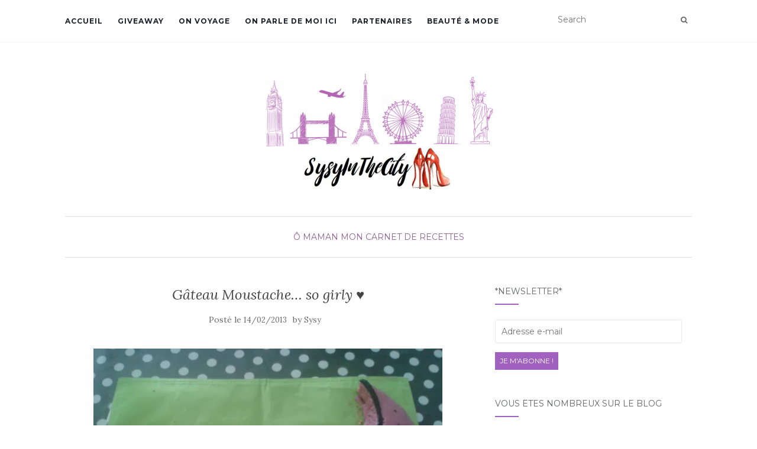

--- FILE ---
content_type: text/html; charset=UTF-8
request_url: https://www.sysyinthecity.com/o-maman/gateau-moustache-so-girly-%E2%99%A5/
body_size: 15934
content:
<!doctype html>
	<!--[if !IE]>
	<html class="no-js non-ie" lang="fr-FR"> <![endif]-->
	<!--[if IE 7 ]>
	<html class="no-js ie7" lang="fr-FR"> <![endif]-->
	<!--[if IE 8 ]>
	<html class="no-js ie8" lang="fr-FR"> <![endif]-->
	<!--[if IE 9 ]>
	<html class="no-js ie9" lang="fr-FR"> <![endif]-->
	<!--[if gt IE 9]><!-->
<html class="no-js" lang="fr-FR"> <!--<![endif]-->
<head>
<meta charset="UTF-8">
<meta name="viewport" content="width=device-width, initial-scale=1">
<link rel="profile" href="http://gmpg.org/xfn/11">
<link rel="pingback" href="https://www.sysyinthecity.com/xmlrpc.php">

<meta name='robots' content='max-image-preview:large' />
<!-- Jetpack Site Verification Tags -->
<meta name="p:domain_verify" content="36574ea11e5d1b828cfef94992bcc8fa" />

	<!-- This site is optimized with the Yoast SEO plugin v15.2.1 - https://yoast.com/wordpress/plugins/seo/ -->
	<title>Gâteau Moustache... so girly ♥ | Sysy In The City Blog Famille Toulouse</title>
	<meta name="robots" content="index, follow, max-snippet:-1, max-image-preview:large, max-video-preview:-1" />
	<link rel="canonical" href="http://www.sysyinthecity.com/o-maman/gateau-moustache-so-girly-♥/" />
	<meta property="og:locale" content="fr_FR" />
	<meta property="og:type" content="article" />
	<meta property="og:title" content="Gâteau Moustache... so girly ♥ | Sysy In The City Blog Famille Toulouse" />
	<meta property="og:description" content="Avec Mamzelle&rsquo;A, on a eu une idée folle toutes les deux !! Vous proposez de faire un gâteau Moustache, à publier aujourd&rsquo;hui : un Valentin moustachu, sympa non ? Vous pouvez voir les explications ici, il est encore de participer (jusqu&rsquo;à ce soir), une découpe comme celle-ci, et à votre imagination ! soyez les plus [&hellip;]" />
	<meta property="og:url" content="http://www.sysyinthecity.com/o-maman/gateau-moustache-so-girly-♥/" />
	<meta property="og:site_name" content="Sysy In The City Blog Famille Toulouse" />
	<meta property="article:published_time" content="2013-02-14T09:00:51+00:00" />
	<meta property="article:modified_time" content="2013-02-16T13:55:28+00:00" />
	<meta property="og:image" content="http://www.sysyinthecity.com/wp-content/uploads/2013/02/gâteau-moustache-girly-sysyinthecity-1024x768.jpg" />
	<meta name="twitter:card" content="summary_large_image" />
	<meta name="twitter:label1" content="Écrit par">
	<meta name="twitter:data1" content="Sysy">
	<meta name="twitter:label2" content="Durée de lecture est.">
	<meta name="twitter:data2" content="1 minute">
	<script type="application/ld+json" class="yoast-schema-graph">{"@context":"https://schema.org","@graph":[{"@type":"WebSite","@id":"https://www.sysyinthecity.com/#website","url":"https://www.sysyinthecity.com/","name":"Sysy In The City Blog Famille Toulouse","description":"","potentialAction":[{"@type":"SearchAction","target":"https://www.sysyinthecity.com/?s={search_term_string}","query-input":"required name=search_term_string"}],"inLanguage":"fr-FR"},{"@type":"ImageObject","@id":"http://www.sysyinthecity.com/o-maman/gateau-moustache-so-girly-%e2%99%a5/#primaryimage","inLanguage":"fr-FR","url":"http://www.sysyinthecity.com/wp-content/uploads/2013/02/g\u00e2teau-moustache-girly-sysyinthecity-1024x768.jpg"},{"@type":"WebPage","@id":"http://www.sysyinthecity.com/o-maman/gateau-moustache-so-girly-%e2%99%a5/#webpage","url":"http://www.sysyinthecity.com/o-maman/gateau-moustache-so-girly-%e2%99%a5/","name":"G\u00e2teau Moustache... so girly \u2665 | Sysy In The City Blog Famille Toulouse","isPartOf":{"@id":"https://www.sysyinthecity.com/#website"},"primaryImageOfPage":{"@id":"http://www.sysyinthecity.com/o-maman/gateau-moustache-so-girly-%e2%99%a5/#primaryimage"},"datePublished":"2013-02-14T09:00:51+00:00","dateModified":"2013-02-16T13:55:28+00:00","author":{"@id":"https://www.sysyinthecity.com/#/schema/person/d1e6444984b6ad4aceedc8c2ada10cef"},"inLanguage":"fr-FR","potentialAction":[{"@type":"ReadAction","target":["http://www.sysyinthecity.com/o-maman/gateau-moustache-so-girly-%e2%99%a5/"]}]},{"@type":"Person","@id":"https://www.sysyinthecity.com/#/schema/person/d1e6444984b6ad4aceedc8c2ada10cef","name":"Sysy","image":{"@type":"ImageObject","@id":"https://www.sysyinthecity.com/#personlogo","inLanguage":"fr-FR","url":"https://secure.gravatar.com/avatar/176fbbcebb5ff51cf03e3781f6f6e9e0?s=96&d=monsterid&r=g","caption":"Sysy"},"sameAs":["http://www.sysyinthecity.com"]}]}</script>
	<!-- / Yoast SEO plugin. -->


<link rel='dns-prefetch' href='//fonts.googleapis.com' />
<link rel='dns-prefetch' href='//s.w.org' />
<link rel='dns-prefetch' href='//m9m6e2w5.stackpathcdn.com' />
<link rel='dns-prefetch' href='//cdn.shareaholic.net' />
<link rel='dns-prefetch' href='//www.shareaholic.net' />
<link rel='dns-prefetch' href='//analytics.shareaholic.com' />
<link rel='dns-prefetch' href='//recs.shareaholic.com' />
<link rel='dns-prefetch' href='//partner.shareaholic.com' />
<link rel='dns-prefetch' href='//v0.wordpress.com' />
<link rel='dns-prefetch' href='//i0.wp.com' />
<link rel='dns-prefetch' href='//i1.wp.com' />
<link rel='dns-prefetch' href='//i2.wp.com' />
<link rel='dns-prefetch' href='//c0.wp.com' />
<link rel='dns-prefetch' href='//widgets.wp.com' />
<link rel='dns-prefetch' href='//s0.wp.com' />
<link rel='dns-prefetch' href='//0.gravatar.com' />
<link rel='dns-prefetch' href='//1.gravatar.com' />
<link rel='dns-prefetch' href='//2.gravatar.com' />
<link rel="alternate" type="application/rss+xml" title="Sysy In The City Blog Famille Toulouse &raquo; Flux" href="https://www.sysyinthecity.com/feed/" />
<link rel="alternate" type="application/rss+xml" title="Sysy In The City Blog Famille Toulouse &raquo; Flux des commentaires" href="https://www.sysyinthecity.com/comments/feed/" />
<link rel="alternate" type="application/rss+xml" title="Sysy In The City Blog Famille Toulouse &raquo; Gâteau Moustache&#8230; so girly ♥ Flux des commentaires" href="https://www.sysyinthecity.com/o-maman/gateau-moustache-so-girly-%e2%99%a5/feed/" />
<!-- Shareaholic - https://www.shareaholic.com -->
<link rel='preload' href='//cdn.shareaholic.net/assets/pub/shareaholic.js' as='script'/>
<script data-no-minify='1' data-cfasync='false'>
_SHR_SETTINGS = {"endpoints":{"local_recs_url":"https:\/\/www.sysyinthecity.com\/wp-admin\/admin-ajax.php?action=shareaholic_permalink_related","ajax_url":"https:\/\/www.sysyinthecity.com\/wp-admin\/admin-ajax.php"},"site_id":"57948eed834c93737a58e8f096051f87","url_components":{"year":"2013","monthnum":"02","day":"14","hour":"10","minute":"00","second":"51","post_id":"5499","postname":"gateau-moustache-so-girly-%e2%99%a5","category":"o-maman"}};
</script>
<script data-no-minify='1' data-cfasync='false' src='//cdn.shareaholic.net/assets/pub/shareaholic.js' data-shr-siteid='57948eed834c93737a58e8f096051f87' async ></script>

<!-- Shareaholic Content Tags -->
<meta name='shareaholic:site_name' content='Sysy In The City Blog Famille Toulouse' />
<meta name='shareaholic:language' content='fr-FR' />
<meta name='shareaholic:url' content='https://www.sysyinthecity.com/o-maman/gateau-moustache-so-girly-%e2%99%a5/' />
<meta name='shareaholic:keywords' content='tag:Ô maman, tag:gâteaux, tag:maman, tag:cuisine, cat:Ô maman, cat:mon carnet de recettes, type:post' />
<meta name='shareaholic:article_published_time' content='2013-02-14T10:00:51+01:00' />
<meta name='shareaholic:article_modified_time' content='2013-02-16T14:55:28+01:00' />
<meta name='shareaholic:shareable_page' content='true' />
<meta name='shareaholic:article_author_name' content='Sysy' />
<meta name='shareaholic:site_id' content='57948eed834c93737a58e8f096051f87' />
<meta name='shareaholic:wp_version' content='9.7.0' />
<meta name='shareaholic:image' content='http://www.sysyinthecity.com/wp-content/uploads/2013/02/gâteau-moustache-girly-sysyinthecity-1024x768.jpg' />
<!-- Shareaholic Content Tags End -->

<!-- Shareaholic Open Graph Tags -->
<meta property='og:image' content='http://www.sysyinthecity.com/wp-content/uploads/2013/02/gâteau-moustache-girly-sysyinthecity-1024x768.jpg' />
<!-- Shareaholic Open Graph Tags End -->
		<script type="text/javascript">
			window._wpemojiSettings = {"baseUrl":"https:\/\/s.w.org\/images\/core\/emoji\/13.0.1\/72x72\/","ext":".png","svgUrl":"https:\/\/s.w.org\/images\/core\/emoji\/13.0.1\/svg\/","svgExt":".svg","source":{"concatemoji":"https:\/\/www.sysyinthecity.com\/wp-includes\/js\/wp-emoji-release.min.js?ver=5.7.14"}};
			!function(e,a,t){var n,r,o,i=a.createElement("canvas"),p=i.getContext&&i.getContext("2d");function s(e,t){var a=String.fromCharCode;p.clearRect(0,0,i.width,i.height),p.fillText(a.apply(this,e),0,0);e=i.toDataURL();return p.clearRect(0,0,i.width,i.height),p.fillText(a.apply(this,t),0,0),e===i.toDataURL()}function c(e){var t=a.createElement("script");t.src=e,t.defer=t.type="text/javascript",a.getElementsByTagName("head")[0].appendChild(t)}for(o=Array("flag","emoji"),t.supports={everything:!0,everythingExceptFlag:!0},r=0;r<o.length;r++)t.supports[o[r]]=function(e){if(!p||!p.fillText)return!1;switch(p.textBaseline="top",p.font="600 32px Arial",e){case"flag":return s([127987,65039,8205,9895,65039],[127987,65039,8203,9895,65039])?!1:!s([55356,56826,55356,56819],[55356,56826,8203,55356,56819])&&!s([55356,57332,56128,56423,56128,56418,56128,56421,56128,56430,56128,56423,56128,56447],[55356,57332,8203,56128,56423,8203,56128,56418,8203,56128,56421,8203,56128,56430,8203,56128,56423,8203,56128,56447]);case"emoji":return!s([55357,56424,8205,55356,57212],[55357,56424,8203,55356,57212])}return!1}(o[r]),t.supports.everything=t.supports.everything&&t.supports[o[r]],"flag"!==o[r]&&(t.supports.everythingExceptFlag=t.supports.everythingExceptFlag&&t.supports[o[r]]);t.supports.everythingExceptFlag=t.supports.everythingExceptFlag&&!t.supports.flag,t.DOMReady=!1,t.readyCallback=function(){t.DOMReady=!0},t.supports.everything||(n=function(){t.readyCallback()},a.addEventListener?(a.addEventListener("DOMContentLoaded",n,!1),e.addEventListener("load",n,!1)):(e.attachEvent("onload",n),a.attachEvent("onreadystatechange",function(){"complete"===a.readyState&&t.readyCallback()})),(n=t.source||{}).concatemoji?c(n.concatemoji):n.wpemoji&&n.twemoji&&(c(n.twemoji),c(n.wpemoji)))}(window,document,window._wpemojiSettings);
		</script>
		<style type="text/css">
img.wp-smiley,
img.emoji {
	display: inline !important;
	border: none !important;
	box-shadow: none !important;
	height: 1em !important;
	width: 1em !important;
	margin: 0 .07em !important;
	vertical-align: -0.1em !important;
	background: none !important;
	padding: 0 !important;
}
</style>
	<link rel='stylesheet' id='wp-block-library-css'  href='https://c0.wp.com/c/5.7.14/wp-includes/css/dist/block-library/style.min.css' type='text/css' media='all' />
<style id='wp-block-library-inline-css' type='text/css'>
.has-text-align-justify{text-align:justify;}
</style>
<link rel='stylesheet' id='dashicons-css'  href='https://c0.wp.com/c/5.7.14/wp-includes/css/dashicons.min.css' type='text/css' media='all' />
<link rel='stylesheet' id='post-views-counter-frontend-css'  href='https://www.sysyinthecity.com/wp-content/plugins/post-views-counter/css/frontend.css?ver=1.3.4' type='text/css' media='all' />
<link rel='stylesheet' id='activello-bootstrap-css'  href='https://www.sysyinthecity.com/wp-content/themes/activello/assets/css/bootstrap.min.css?ver=5.7.14' type='text/css' media='all' />
<link rel='stylesheet' id='activello-icons-css'  href='https://www.sysyinthecity.com/wp-content/themes/activello/assets/css/font-awesome.min.css?ver=5.7.14' type='text/css' media='all' />
<link rel='stylesheet' id='activello-fonts-css'  href='//fonts.googleapis.com/css?family=Lora%3A400%2C400italic%2C700%2C700italic%7CMontserrat%3A400%2C700%7CMaven+Pro%3A400%2C700&#038;ver=5.7.14' type='text/css' media='all' />
<link rel='stylesheet' id='activello-style-css'  href='https://www.sysyinthecity.com/wp-content/themes/activello/style.css?ver=5.7.14' type='text/css' media='all' />
<link rel='stylesheet' id='jetpack_facebook_likebox-css'  href='https://c0.wp.com/p/jetpack/9.0.5/modules/widgets/facebook-likebox/style.css' type='text/css' media='all' />
<link rel='stylesheet' id='jetpack_css-css'  href='https://c0.wp.com/p/jetpack/9.0.5/css/jetpack.css' type='text/css' media='all' />
<script type='text/javascript' src='https://c0.wp.com/c/5.7.14/wp-includes/js/jquery/jquery.min.js' id='jquery-core-js'></script>
<script type='text/javascript' src='https://c0.wp.com/c/5.7.14/wp-includes/js/jquery/jquery-migrate.min.js' id='jquery-migrate-js'></script>
<script type='text/javascript' src='https://www.sysyinthecity.com/wp-content/themes/activello/assets/js/vendor/modernizr.min.js?ver=5.7.14' id='activello-modernizr-js'></script>
<script type='text/javascript' src='https://www.sysyinthecity.com/wp-content/themes/activello/assets/js/vendor/bootstrap.min.js?ver=5.7.14' id='activello-bootstrapjs-js'></script>
<script type='text/javascript' src='https://www.sysyinthecity.com/wp-content/themes/activello/assets/js/functions.min.js?ver=5.7.14' id='activello-functions-js'></script>
<link rel="https://api.w.org/" href="https://www.sysyinthecity.com/wp-json/" /><link rel="alternate" type="application/json" href="https://www.sysyinthecity.com/wp-json/wp/v2/posts/5499" /><link rel="EditURI" type="application/rsd+xml" title="RSD" href="https://www.sysyinthecity.com/xmlrpc.php?rsd" />
<link rel="wlwmanifest" type="application/wlwmanifest+xml" href="https://www.sysyinthecity.com/wp-includes/wlwmanifest.xml" /> 
<meta name="generator" content="WordPress 5.7.14" />
<link rel='shortlink' href='https://wp.me/p3Wmzo-1qH' />
<link rel="alternate" type="application/json+oembed" href="https://www.sysyinthecity.com/wp-json/oembed/1.0/embed?url=https%3A%2F%2Fwww.sysyinthecity.com%2Fo-maman%2Fgateau-moustache-so-girly-%25e2%2599%25a5%2F" />
<link rel="alternate" type="text/xml+oembed" href="https://www.sysyinthecity.com/wp-json/oembed/1.0/embed?url=https%3A%2F%2Fwww.sysyinthecity.com%2Fo-maman%2Fgateau-moustache-so-girly-%25e2%2599%25a5%2F&#038;format=xml" />
<style type="text/css"></style>	<style type="text/css">
		#social li{
			display: inline-block;
		}
		#social li,
		#social ul {
			border: 0!important;
			list-style: none;
			padding-left: 0;
			text-align: center;
		}
		#social li a[href*="twitter.com"] .fa:before,
		.fa-twitter:before {
			content: "\f099"
		}
		#social li a[href*="facebook.com"] .fa:before,
		.fa-facebook-f:before,
		.fa-facebook:before {
			content: "\f09a"
		}
		#social li a[href*="github.com"] .fa:before,
		.fa-github:before {
			content: "\f09b"
		}
		#social li a[href*="/feed"] .fa:before,
		.fa-rss:before {
			content: "\f09e"
		}
		#social li a[href*="pinterest.com"] .fa:before,
		.fa-pinterest:before {
			content: "\f0d2"
		}
		#social li a[href*="plus.google.com"] .fa:before,
		.fa-google-plus:before {
			content: "\f0d5"
		}
		#social li a[href*="linkedin.com"] .fa:before,
		.fa-linkedin:before {
			content: "\f0e1"
		}
		#social li a[href*="youtube.com"] .fa:before,
		.fa-youtube:before {
			content: "\f167"
		}
		#social li a[href*="instagram.com"] .fa:before,
		.fa-instagram:before {
			content: "\f16d"
		}
		#social li a[href*="flickr.com"] .fa:before,
		.fa-flickr:before {
			content: "\f16e"
		}
		#social li a[href*="tumblr.com"] .fa:before,
		.fa-tumblr:before {
			content: "\f173"
		}
		#social li a[href*="dribbble.com"] .fa:before,
		.fa-dribbble:before {
			content: "\f17d"
		}
		#social li a[href*="skype.com"] .fa:before,
		.fa-skype:before {
			content: "\f17e"
		}
		#social li a[href*="foursquare.com"] .fa:before,
		.fa-foursquare:before {
			content: "\f180"
		}
		#social li a[href*="vimeo.com"] .fa:before,
		.fa-vimeo-square:before {
			content: "\f194"
		}
		#social li a[href*="weheartit.com"] .fa:before,
		.fa-heart:before {
			content: "\f004"
		}
		#social li a[href*="spotify.com"] .fa:before,
		.fa-spotify:before {
			content: "\f1bc"
		}
		#social li a[href*="soundcloud.com"] .fa:before,
		.fa-soundcloud:before {
			content: "\f1be"
		}
	</style>
			<style type="text/css">
				#wp-admin-bar-pvc-post-views .pvc-graph-container { padding-top: 6px; padding-bottom: 6px; position: relative; display: block; height: 100%; box-sizing: border-box; }
				#wp-admin-bar-pvc-post-views .pvc-line-graph {
					display: inline-block;
					width: 1px;
					margin-right: 1px;
					background-color: #ccc;
					vertical-align: baseline;
				}
				#wp-admin-bar-pvc-post-views .pvc-line-graph:hover { background-color: #eee; }
				#wp-admin-bar-pvc-post-views .pvc-line-graph-0 { height: 1% }
				#wp-admin-bar-pvc-post-views .pvc-line-graph-1 { height: 5% }
				#wp-admin-bar-pvc-post-views .pvc-line-graph-2 { height: 10% }
				#wp-admin-bar-pvc-post-views .pvc-line-graph-3 { height: 15% }
				#wp-admin-bar-pvc-post-views .pvc-line-graph-4 { height: 20% }
				#wp-admin-bar-pvc-post-views .pvc-line-graph-5 { height: 25% }
				#wp-admin-bar-pvc-post-views .pvc-line-graph-6 { height: 30% }
				#wp-admin-bar-pvc-post-views .pvc-line-graph-7 { height: 35% }
				#wp-admin-bar-pvc-post-views .pvc-line-graph-8 { height: 40% }
				#wp-admin-bar-pvc-post-views .pvc-line-graph-9 { height: 45% }
				#wp-admin-bar-pvc-post-views .pvc-line-graph-10 { height: 50% }
				#wp-admin-bar-pvc-post-views .pvc-line-graph-11 { height: 55% }
				#wp-admin-bar-pvc-post-views .pvc-line-graph-12 { height: 60% }
				#wp-admin-bar-pvc-post-views .pvc-line-graph-13 { height: 65% }
				#wp-admin-bar-pvc-post-views .pvc-line-graph-14 { height: 70% }
				#wp-admin-bar-pvc-post-views .pvc-line-graph-15 { height: 75% }
				#wp-admin-bar-pvc-post-views .pvc-line-graph-16 { height: 80% }
				#wp-admin-bar-pvc-post-views .pvc-line-graph-17 { height: 85% }
				#wp-admin-bar-pvc-post-views .pvc-line-graph-18 { height: 90% }
				#wp-admin-bar-pvc-post-views .pvc-line-graph-19 { height: 95% }
				#wp-admin-bar-pvc-post-views .pvc-line-graph-20 { height: 100% }
			</style>			<style type="text/css">
				/* If html does not have either class, do not show lazy loaded images. */
				html:not( .jetpack-lazy-images-js-enabled ):not( .js ) .jetpack-lazy-image {
					display: none;
				}
			</style>
			<script>
				document.documentElement.classList.add(
					'jetpack-lazy-images-js-enabled'
				);
			</script>
		
</head>

<body class="post-template-default single single-post postid-5499 single-format-standard wp-custom-logo group-blog has-sidebar-right">
<div id="page" class="hfeed site">

	<header id="masthead" class="site-header" role="banner">
		<nav class="navbar navbar-default" role="navigation">
			<div class="container">
				<div class="row">
					<div class="site-navigation-inner col-sm-12">
						<div class="navbar-header">
							<button type="button" class="btn navbar-toggle" data-toggle="collapse" data-target=".navbar-ex1-collapse">
								<span class="sr-only">Afficher/masquer la navigation</span>
								<span class="icon-bar"></span>
								<span class="icon-bar"></span>
								<span class="icon-bar"></span>
							</button>
						</div>
						<div class="collapse navbar-collapse navbar-ex1-collapse"><ul id="menu-barre-haute" class="nav navbar-nav"><li id="menu-item-21" class="menu-item menu-item-type-custom menu-item-object-custom menu-item-home menu-item-21"><a title="Accueil" href="http://www.sysyinthecity.com/">Accueil</a></li>
<li id="menu-item-13039" class="menu-item menu-item-type-taxonomy menu-item-object-category menu-item-13039"><a title="GiveAway" href="https://www.sysyinthecity.com/category/giveaway/">GiveAway</a></li>
<li id="menu-item-15519" class="menu-item menu-item-type-taxonomy menu-item-object-category menu-item-15519"><a title="On voyage" href="https://www.sysyinthecity.com/category/o-maman/voyage/">On voyage</a></li>
<li id="menu-item-4011" class="menu-item menu-item-type-post_type menu-item-object-page menu-item-4011"><a title="On parle de moi ici" href="https://www.sysyinthecity.com/follow-me/">On parle de moi ici</a></li>
<li id="menu-item-6909" class="menu-item menu-item-type-post_type menu-item-object-page menu-item-6909"><a title="Partenaires" href="https://www.sysyinthecity.com/partenaires/">Partenaires</a></li>
<li id="menu-item-4007" class="menu-item menu-item-type-taxonomy menu-item-object-category menu-item-4007"><a title="Beauté &amp; Mode" href="https://www.sysyinthecity.com/category/so-girly/beaute-mode/">Beauté &#038; Mode</a></li>
</ul></div>
						<div class="nav-search"><form action="https://www.sysyinthecity.com/" method="get"><input type="text" name="s" value="" placeholder="Search"><button type="submit" class="header-search-icon" name="submit" id="searchsubmit" value="Recherche"><i class="fa fa-search"></i></button></form>							
						</div>
					</div>
				</div>
			</div>
		</nav><!-- .site-navigation -->

		
		<div class="container">
			<div id="logo">
				<span class="site-name">
									<a href="https://www.sysyinthecity.com/" class="custom-logo-link" rel="home"><img width="392" height="200" src="https://i0.wp.com/www.sysyinthecity.com/wp-content/uploads/2018/01/cropped-sysyInTheCity_Bandeau_Titre.png?fit=392%2C200&amp;ssl=1" class="custom-logo jetpack-lazy-image" alt="Sysy In The City Blog Famille Toulouse" data-lazy-srcset="https://i0.wp.com/www.sysyinthecity.com/wp-content/uploads/2018/01/cropped-sysyInTheCity_Bandeau_Titre.png?w=392&amp;ssl=1 392w, https://i0.wp.com/www.sysyinthecity.com/wp-content/uploads/2018/01/cropped-sysyInTheCity_Bandeau_Titre.png?resize=150%2C77&amp;ssl=1 150w, https://i0.wp.com/www.sysyinthecity.com/wp-content/uploads/2018/01/cropped-sysyInTheCity_Bandeau_Titre.png?resize=200%2C102&amp;ssl=1 200w" data-lazy-sizes="(max-width: 392px) 100vw, 392px" data-lazy-src="https://i0.wp.com/www.sysyinthecity.com/wp-content/uploads/2018/01/cropped-sysyInTheCity_Bandeau_Titre.png?fit=392%2C200&amp;ssl=1&amp;is-pending-load=1" srcset="[data-uri]" /></a>
									</span><!-- end of .site-name -->

							</div><!-- end of #logo -->

						<div id="line"></div>
					</div>

	</header><!-- #masthead -->


	<div id="content" class="site-content">

		<div class="top-section">
					</div>

		<div class="container main-content-area">

						<div class="cat-title">
				<ul class="post-categories">
	<li><a href="https://www.sysyinthecity.com/category/o-maman/" rel="category tag">Ô Maman</a></li>
	<li><a href="https://www.sysyinthecity.com/category/o-maman/mon-carnet-de-recettes/" rel="category tag">Mon Carnet de Recettes</a></li></ul>			</div>
									
			<div class="row">
				<div class="main-content-inner col-sm-12 col-md-8 ">

	<div id="primary" class="content-area">
		<main id="main" class="site-main" role="main">

		
			
<article id="post-5499" class="post-5499 post type-post status-publish format-standard hentry category-o-maman category-mon-carnet-de-recettes tag-o-maman tag-gateaux">
	<div class="blog-item-wrap">
		<div class="post-inner-content">
			<header class="entry-header page-header">
				<h1 class="entry-title">Gâteau Moustache&#8230; so girly ♥</h1>

								<div class="entry-meta">
					<span class="posted-on">Posté le <a href="https://www.sysyinthecity.com/o-maman/gateau-moustache-so-girly-%e2%99%a5/" rel="bookmark"><time class="entry-date published" datetime="2013-02-14T10:00:51+01:00">14/02/2013</time><time class="updated" datetime="2013-02-16T14:55:28+01:00">16/02/2013</time></a></span>by <span class="author vcard"><a class="url fn n" href="https://www.sysyinthecity.com/author/sysy/">Sysy</a></span>
					
				</div><!-- .entry-meta -->
							</header><!-- .entry-header -->
			
			<a href="https://www.sysyinthecity.com/o-maman/gateau-moustache-so-girly-%e2%99%a5/" title="Gâteau Moustache&#8230; so girly ♥" >
							</a>
			
			<div class="entry-content">

				<div style='display:none;' class='shareaholic-canvas' data-app='share_buttons' data-title='Gâteau Moustache... so girly ♥' data-link='https://www.sysyinthecity.com/o-maman/gateau-moustache-so-girly-%e2%99%a5/' data-app-id-name='post_above_content'></div><p><img loading="lazy" class="aligncenter size-large wp-image-5500 jetpack-lazy-image" title="gâteau moustache girly sysyinthecity" src="https://i2.wp.com/www.sysyinthecity.com/wp-content/uploads/2013/02/gâteau-moustache-girly-sysyinthecity-1024x768.jpg?resize=590%2C442" alt width="590" height="442" data-recalc-dims="1" data-lazy-srcset="https://i1.wp.com/www.sysyinthecity.com/wp-content/uploads/2013/02/gâteau-moustache-girly-sysyinthecity.jpg?w=1024&amp;ssl=1 1024w, https://i1.wp.com/www.sysyinthecity.com/wp-content/uploads/2013/02/gâteau-moustache-girly-sysyinthecity.jpg?w=150&amp;ssl=1 150w, https://i1.wp.com/www.sysyinthecity.com/wp-content/uploads/2013/02/gâteau-moustache-girly-sysyinthecity.jpg?w=622&amp;ssl=1 622w, https://i1.wp.com/www.sysyinthecity.com/wp-content/uploads/2013/02/gâteau-moustache-girly-sysyinthecity.jpg?w=600&amp;ssl=1 600w, https://i1.wp.com/www.sysyinthecity.com/wp-content/uploads/2013/02/gâteau-moustache-girly-sysyinthecity.jpg?w=1394&amp;ssl=1 1394w, https://i1.wp.com/www.sysyinthecity.com/wp-content/uploads/2013/02/gâteau-moustache-girly-sysyinthecity.jpg?w=2091&amp;ssl=1 2091w" data-lazy-sizes="(max-width: 590px) 100vw, 590px" data-lazy-src="https://i2.wp.com/www.sysyinthecity.com/wp-content/uploads/2013/02/gâteau-moustache-girly-sysyinthecity-1024x768.jpg?resize=590%2C442&amp;is-pending-load=1" srcset="[data-uri]"><noscript><img loading="lazy" class="aligncenter size-large wp-image-5500" title="gâteau moustache girly sysyinthecity" src="https://i2.wp.com/www.sysyinthecity.com/wp-content/uploads/2013/02/gâteau-moustache-girly-sysyinthecity-1024x768.jpg?resize=590%2C442" alt="" width="590" height="442" srcset="https://i1.wp.com/www.sysyinthecity.com/wp-content/uploads/2013/02/gâteau-moustache-girly-sysyinthecity.jpg?w=1024&amp;ssl=1 1024w, https://i1.wp.com/www.sysyinthecity.com/wp-content/uploads/2013/02/gâteau-moustache-girly-sysyinthecity.jpg?w=150&amp;ssl=1 150w, https://i1.wp.com/www.sysyinthecity.com/wp-content/uploads/2013/02/gâteau-moustache-girly-sysyinthecity.jpg?w=622&amp;ssl=1 622w, https://i1.wp.com/www.sysyinthecity.com/wp-content/uploads/2013/02/gâteau-moustache-girly-sysyinthecity.jpg?w=600&amp;ssl=1 600w, https://i1.wp.com/www.sysyinthecity.com/wp-content/uploads/2013/02/gâteau-moustache-girly-sysyinthecity.jpg?w=1394&amp;ssl=1 1394w, https://i1.wp.com/www.sysyinthecity.com/wp-content/uploads/2013/02/gâteau-moustache-girly-sysyinthecity.jpg?w=2091&amp;ssl=1 2091w" sizes="(max-width: 590px) 100vw, 590px" data-recalc-dims="1" /></noscript></p>
<p><span style="font-size: 14px; font-family: verdana,geneva;">Avec Mamzelle&rsquo;A, on a eu une idée folle toutes les deux !! Vous proposez de faire un gâteau <strong>Moustache</strong>, à publier aujourd&rsquo;hui : un Valentin moustachu, sympa non ?</span></p>
<p><img loading="lazy" class="aligncenter size-large wp-image-5501 jetpack-lazy-image" title="découpe moustache sysyinthecity" src="https://i2.wp.com/www.sysyinthecity.com/wp-content/uploads/2013/02/découpe-moustache-sysyinthecity-1024x768.jpg?resize=590%2C442" alt width="590" height="442" data-recalc-dims="1" data-lazy-srcset="https://i1.wp.com/www.sysyinthecity.com/wp-content/uploads/2013/02/découpe-moustache-sysyinthecity.jpg?w=1024&amp;ssl=1 1024w, https://i1.wp.com/www.sysyinthecity.com/wp-content/uploads/2013/02/découpe-moustache-sysyinthecity.jpg?w=150&amp;ssl=1 150w, https://i1.wp.com/www.sysyinthecity.com/wp-content/uploads/2013/02/découpe-moustache-sysyinthecity.jpg?w=622&amp;ssl=1 622w, https://i1.wp.com/www.sysyinthecity.com/wp-content/uploads/2013/02/découpe-moustache-sysyinthecity.jpg?w=600&amp;ssl=1 600w, https://i1.wp.com/www.sysyinthecity.com/wp-content/uploads/2013/02/découpe-moustache-sysyinthecity.jpg?w=1394&amp;ssl=1 1394w, https://i1.wp.com/www.sysyinthecity.com/wp-content/uploads/2013/02/découpe-moustache-sysyinthecity.jpg?w=2091&amp;ssl=1 2091w" data-lazy-sizes="(max-width: 590px) 100vw, 590px" data-lazy-src="https://i2.wp.com/www.sysyinthecity.com/wp-content/uploads/2013/02/découpe-moustache-sysyinthecity-1024x768.jpg?resize=590%2C442&amp;is-pending-load=1" srcset="[data-uri]"><noscript><img loading="lazy" class="aligncenter size-large wp-image-5501" title="découpe moustache sysyinthecity" src="https://i2.wp.com/www.sysyinthecity.com/wp-content/uploads/2013/02/découpe-moustache-sysyinthecity-1024x768.jpg?resize=590%2C442" alt="" width="590" height="442" srcset="https://i1.wp.com/www.sysyinthecity.com/wp-content/uploads/2013/02/découpe-moustache-sysyinthecity.jpg?w=1024&amp;ssl=1 1024w, https://i1.wp.com/www.sysyinthecity.com/wp-content/uploads/2013/02/découpe-moustache-sysyinthecity.jpg?w=150&amp;ssl=1 150w, https://i1.wp.com/www.sysyinthecity.com/wp-content/uploads/2013/02/découpe-moustache-sysyinthecity.jpg?w=622&amp;ssl=1 622w, https://i1.wp.com/www.sysyinthecity.com/wp-content/uploads/2013/02/découpe-moustache-sysyinthecity.jpg?w=600&amp;ssl=1 600w, https://i1.wp.com/www.sysyinthecity.com/wp-content/uploads/2013/02/découpe-moustache-sysyinthecity.jpg?w=1394&amp;ssl=1 1394w, https://i1.wp.com/www.sysyinthecity.com/wp-content/uploads/2013/02/découpe-moustache-sysyinthecity.jpg?w=2091&amp;ssl=1 2091w" sizes="(max-width: 590px) 100vw, 590px" data-recalc-dims="1" /></noscript></p>
<p><span style="font-size: 14px; font-family: verdana,geneva;">Vous pouvez voir les explications <a title="Un Valentin à Moustache [Gâteau Défi]" href="http://www.sysyinthecity.com/o-maman/un-valentin-a-moustache-gateau-defi/"><span style="color: #9932cc; font-size: 16px;">ici</span></a>, il est encore de participer (jusqu&rsquo;à ce soir), une découpe comme celle-ci, et à votre imagination ! soyez les plus créatifs, les plus drôles, ou les plus sérieux&#8230; </span></p>
<p><img loading="lazy" class="aligncenter size-large wp-image-5502 jetpack-lazy-image" title="gateau moustache sysyinthecity" src="https://i2.wp.com/www.sysyinthecity.com/wp-content/uploads/2013/02/gateau-moustache-sysyinthecity-1024x768.jpg?resize=590%2C442" alt width="590" height="442" data-recalc-dims="1" data-lazy-srcset="https://i2.wp.com/www.sysyinthecity.com/wp-content/uploads/2013/02/gateau-moustache-sysyinthecity.jpg?w=1024&amp;ssl=1 1024w, https://i2.wp.com/www.sysyinthecity.com/wp-content/uploads/2013/02/gateau-moustache-sysyinthecity.jpg?w=150&amp;ssl=1 150w, https://i2.wp.com/www.sysyinthecity.com/wp-content/uploads/2013/02/gateau-moustache-sysyinthecity.jpg?w=622&amp;ssl=1 622w, https://i2.wp.com/www.sysyinthecity.com/wp-content/uploads/2013/02/gateau-moustache-sysyinthecity.jpg?w=600&amp;ssl=1 600w, https://i2.wp.com/www.sysyinthecity.com/wp-content/uploads/2013/02/gateau-moustache-sysyinthecity.jpg?w=1394&amp;ssl=1 1394w, https://i2.wp.com/www.sysyinthecity.com/wp-content/uploads/2013/02/gateau-moustache-sysyinthecity.jpg?w=2091&amp;ssl=1 2091w" data-lazy-sizes="(max-width: 590px) 100vw, 590px" data-lazy-src="https://i2.wp.com/www.sysyinthecity.com/wp-content/uploads/2013/02/gateau-moustache-sysyinthecity-1024x768.jpg?resize=590%2C442&amp;is-pending-load=1" srcset="[data-uri]"><noscript><img loading="lazy" class="aligncenter size-large wp-image-5502" title="gateau moustache sysyinthecity" src="https://i2.wp.com/www.sysyinthecity.com/wp-content/uploads/2013/02/gateau-moustache-sysyinthecity-1024x768.jpg?resize=590%2C442" alt="" width="590" height="442" srcset="https://i2.wp.com/www.sysyinthecity.com/wp-content/uploads/2013/02/gateau-moustache-sysyinthecity.jpg?w=1024&amp;ssl=1 1024w, https://i2.wp.com/www.sysyinthecity.com/wp-content/uploads/2013/02/gateau-moustache-sysyinthecity.jpg?w=150&amp;ssl=1 150w, https://i2.wp.com/www.sysyinthecity.com/wp-content/uploads/2013/02/gateau-moustache-sysyinthecity.jpg?w=622&amp;ssl=1 622w, https://i2.wp.com/www.sysyinthecity.com/wp-content/uploads/2013/02/gateau-moustache-sysyinthecity.jpg?w=600&amp;ssl=1 600w, https://i2.wp.com/www.sysyinthecity.com/wp-content/uploads/2013/02/gateau-moustache-sysyinthecity.jpg?w=1394&amp;ssl=1 1394w, https://i2.wp.com/www.sysyinthecity.com/wp-content/uploads/2013/02/gateau-moustache-sysyinthecity.jpg?w=2091&amp;ssl=1 2091w" sizes="(max-width: 590px) 100vw, 590px" data-recalc-dims="1" /></noscript></p>
<p><span style="font-size: 14px; font-family: verdana,geneva;">Vous nous avertissez chacune sur nos blogs respectifs de votre participation, un commentaire ici pour le signaler, un lien de votre publication sur nos articles ! à vos spatules !!</span></p>
<p><span style="font-size: 14px; font-family: verdana,geneva;">A la maison, les enfants ont adoré les moustaches, ils se sont régalés et ont trouvé ça super drôle ! </span></p>
<p><span style="font-family: verdana,geneva; font-size: 14px;">Des moustaches par ici :</span></p>
<p><a title="Mam'ZelleA" href="http://ptittraintraindemamzellea.blogspot.fr/2013/02/friser-la-moustache.html" target="_blank"><span style="color: #ff00ff; font-size: 14px; font-family: verdana,geneva;">Mam&rsquo;zelleA</span></a></p>
<p><a title="MamanTrouvetou" href="http://maman-trouvetou-maman-partage.blogspot.fr/2013/02/jai-releve-le-defi-de-la-moustache-on.html" target="_blank"> <span style="color: #ff00ff; font-size: 14px; font-family: verdana,geneva;">MamanTrouvetou</span></a></p>
<p><span style="color: #ff00ff; font-size: 16px; font-family: verdana,geneva;"><a title="MamanPoussinou" href="http://mamanpoussinou.fr/2013/02/14/un-gateau-poilu-mais-non-un-gateau-moustachu/" target="_blank"><span style="color: #ff00ff;">MamanPoussinou</span></a></span></p>
<p><span style="color: #ff00ff; font-size: 14px; font-family: verdana,geneva;"> </span></p>
<p><span style="font-family: verdana,geneva; font-size: 14px;">Merci à toutes !</span></p>
<p>&nbsp;</p>
<p><span style="font-size: 14px; font-family: verdana,geneva;">Et si on continuait ce genre de défi ? Le 20 mars, jour du printemps, faites un joli gâteau fleuri ou une fleur&#8230;.</span></p>
<div class="post-views post-5499 entry-meta">
				<span class="post-views-icon dashicons dashicons-chart-bar"></span>
				<span class="post-views-label">Ce post a été vu : </span>
				<span class="post-views-count">26 616</span>
			</div><div class='sharedaddy sd-block sd-like jetpack-likes-widget-wrapper jetpack-likes-widget-unloaded' id='like-post-wrapper-58238794-5499-697788625e147' data-src='https://widgets.wp.com/likes/#blog_id=58238794&amp;post_id=5499&amp;origin=www.sysyinthecity.com&amp;obj_id=58238794-5499-697788625e147' data-name='like-post-frame-58238794-5499-697788625e147'><h3 class="sd-title">WordPress:</h3><div class='likes-widget-placeholder post-likes-widget-placeholder' style='height: 55px;'><span class='button'><span>J&#039;aime</span></span> <span class="loading">chargement&hellip;</span></div><span class='sd-text-color'></span><a class='sd-link-color'></a></div><div style='display:none;' class='shareaholic-canvas' data-app='share_buttons' data-title='Gâteau Moustache... so girly ♥' data-link='https://www.sysyinthecity.com/o-maman/gateau-moustache-so-girly-%e2%99%a5/' data-app-id-name='post_below_content'></div><div style='display:none;' class='shareaholic-canvas' data-app='recommendations' data-title='Gâteau Moustache... so girly ♥' data-link='https://www.sysyinthecity.com/o-maman/gateau-moustache-so-girly-%e2%99%a5/' data-app-id-name='post_below_content'></div>				
								
			</div><!-- .entry-content -->
			<div class="entry-footer">
								<span class="comments-link"><a href="https://www.sysyinthecity.com/o-maman/gateau-moustache-so-girly-%e2%99%a5/#comments">Commentaires (17)</a></span>
					
								<!-- tags -->
				<div class="tagcloud">

					<a href="https://www.sysyinthecity.com/tag/o-maman/">Ô Maman</a> <a href="https://www.sysyinthecity.com/tag/gateaux/">Gâteaux</a> 
				</div>
				<!-- end tags -->
							</div><!-- .entry-footer -->
		</div>
	</div>
</article><!-- #post-## -->

			
<div id="comments" class="comments-area">

	
			<h2 class="comments-title">
		17 Replies to &ldquo;Gâteau Moustache&#8230; so girly ♥&rdquo;		</h2>

		
		<ol class="comment-list">
				<li class="comment even thread-even depth-1 parent" id="comment-6978">
			<div id="div-comment-6978" class="comment-body">
	
	<div class="comment-author vcard asdasd">
		<img alt src="https://secure.gravatar.com/avatar/c30721efa59a79bc72d5a1395c3f364d?s=80&#038;d=monsterid&#038;r=g" class="avatar avatar-80 photo jetpack-lazy-image" height="80" width="80" loading="lazy" data-lazy-srcset="https://secure.gravatar.com/avatar/c30721efa59a79bc72d5a1395c3f364d?s=160&#038;d=monsterid&#038;r=g 2x" data-lazy-src="https://secure.gravatar.com/avatar/c30721efa59a79bc72d5a1395c3f364d?s=80&amp;is-pending-load=1#038;d=monsterid&#038;r=g" srcset="[data-uri]"><noscript><img alt='' src='https://secure.gravatar.com/avatar/c30721efa59a79bc72d5a1395c3f364d?s=80&#038;d=monsterid&#038;r=g' srcset='https://secure.gravatar.com/avatar/c30721efa59a79bc72d5a1395c3f364d?s=160&#038;d=monsterid&#038;r=g 2x' class='avatar avatar-80 photo' height='80' width='80' loading='lazy'/></noscript>		<cite class="fn">mamandoudouce</cite> <span class="says">dit :</span>		<a rel='nofollow' class='comment-reply-link' href='#comment-6978' data-commentid="6978" data-postid="5499" data-belowelement="div-comment-6978" data-respondelement="respond" data-replyto="Répondre à mamandoudouce" aria-label='Répondre à mamandoudouce'>Répondre</a>		<div class="comment-meta commentmetadata"><a href="https://www.sysyinthecity.com/o-maman/gateau-moustache-so-girly-%e2%99%a5/#comment-6978">
			14/02/2013 at 10:18</a>		</div>
	</div>

	
	<p>Zut! J&rsquo;avais trouvé l&rsquo;idée sympa mais j&rsquo;ai complétement zappé&#8230; Je ne manquerai pas de regarder les participations ;-)</p>

			</div>
	<ol class="children">
	<li class="comment byuser comment-author-sysy bypostauthor odd alt depth-2 parent" id="comment-7226">
			<div id="div-comment-7226" class="comment-body">
	
	<div class="comment-author vcard asdasd">
		<img alt src="https://secure.gravatar.com/avatar/176fbbcebb5ff51cf03e3781f6f6e9e0?s=80&#038;d=monsterid&#038;r=g" class="avatar avatar-80 photo jetpack-lazy-image" height="80" width="80" loading="lazy" data-lazy-srcset="https://secure.gravatar.com/avatar/176fbbcebb5ff51cf03e3781f6f6e9e0?s=160&#038;d=monsterid&#038;r=g 2x" data-lazy-src="https://secure.gravatar.com/avatar/176fbbcebb5ff51cf03e3781f6f6e9e0?s=80&amp;is-pending-load=1#038;d=monsterid&#038;r=g" srcset="[data-uri]"><noscript><img alt='' src='https://secure.gravatar.com/avatar/176fbbcebb5ff51cf03e3781f6f6e9e0?s=80&#038;d=monsterid&#038;r=g' srcset='https://secure.gravatar.com/avatar/176fbbcebb5ff51cf03e3781f6f6e9e0?s=160&#038;d=monsterid&#038;r=g 2x' class='avatar avatar-80 photo' height='80' width='80' loading='lazy'/></noscript>		<cite class="fn"><a href='http://www.sysyinthecity.com' rel='external nofollow ugc' class='url'>Sysy</a></cite> <span class="says">dit :</span>		<a rel='nofollow' class='comment-reply-link' href='#comment-7226' data-commentid="7226" data-postid="5499" data-belowelement="div-comment-7226" data-respondelement="respond" data-replyto="Répondre à Sysy" aria-label='Répondre à Sysy'>Répondre</a>		<div class="comment-meta commentmetadata"><a href="https://www.sysyinthecity.com/o-maman/gateau-moustache-so-girly-%e2%99%a5/#comment-7226">
			20/02/2013 at 21:41</a>		</div>
	</div>

	
	<p>et pour la prochaine, tu peux nous faire des fleurs ?</p>

			</div>
	<ol class="children">
	<li class="comment even depth-3" id="comment-7253">
			<div id="div-comment-7253" class="comment-body">
	
	<div class="comment-author vcard asdasd">
		<img alt src="https://secure.gravatar.com/avatar/c30721efa59a79bc72d5a1395c3f364d?s=80&#038;d=monsterid&#038;r=g" class="avatar avatar-80 photo jetpack-lazy-image" height="80" width="80" loading="lazy" data-lazy-srcset="https://secure.gravatar.com/avatar/c30721efa59a79bc72d5a1395c3f364d?s=160&#038;d=monsterid&#038;r=g 2x" data-lazy-src="https://secure.gravatar.com/avatar/c30721efa59a79bc72d5a1395c3f364d?s=80&amp;is-pending-load=1#038;d=monsterid&#038;r=g" srcset="[data-uri]"><noscript><img alt='' src='https://secure.gravatar.com/avatar/c30721efa59a79bc72d5a1395c3f364d?s=80&#038;d=monsterid&#038;r=g' srcset='https://secure.gravatar.com/avatar/c30721efa59a79bc72d5a1395c3f364d?s=160&#038;d=monsterid&#038;r=g 2x' class='avatar avatar-80 photo' height='80' width='80' loading='lazy'/></noscript>		<cite class="fn">mamandoudouce</cite> <span class="says">dit :</span>		<a rel='nofollow' class='comment-reply-link' href='#comment-7253' data-commentid="7253" data-postid="5499" data-belowelement="div-comment-7253" data-respondelement="respond" data-replyto="Répondre à mamandoudouce" aria-label='Répondre à mamandoudouce'>Répondre</a>		<div class="comment-meta commentmetadata"><a href="https://www.sysyinthecity.com/o-maman/gateau-moustache-so-girly-%e2%99%a5/#comment-7253">
			21/02/2013 at 08:35</a>		</div>
	</div>

	
	<p>Oula&#8230; il faut que je trouve une idée. C&rsquo;est pour quand le prochain défi?</p>

			</div>
	</li><!-- #comment-## -->
</ol><!-- .children -->
</li><!-- #comment-## -->
</ol><!-- .children -->
</li><!-- #comment-## -->
	<li class="comment odd alt thread-odd thread-alt depth-1 parent" id="comment-6984">
			<div id="div-comment-6984" class="comment-body">
	
	<div class="comment-author vcard asdasd">
		<img alt src="https://secure.gravatar.com/avatar/09ae3e678cb3604391253ca4c61cda1b?s=80&#038;d=monsterid&#038;r=g" class="avatar avatar-80 photo jetpack-lazy-image" height="80" width="80" loading="lazy" data-lazy-srcset="https://secure.gravatar.com/avatar/09ae3e678cb3604391253ca4c61cda1b?s=160&#038;d=monsterid&#038;r=g 2x" data-lazy-src="https://secure.gravatar.com/avatar/09ae3e678cb3604391253ca4c61cda1b?s=80&amp;is-pending-load=1#038;d=monsterid&#038;r=g" srcset="[data-uri]"><noscript><img alt='' src='https://secure.gravatar.com/avatar/09ae3e678cb3604391253ca4c61cda1b?s=80&#038;d=monsterid&#038;r=g' srcset='https://secure.gravatar.com/avatar/09ae3e678cb3604391253ca4c61cda1b?s=160&#038;d=monsterid&#038;r=g 2x' class='avatar avatar-80 photo' height='80' width='80' loading='lazy'/></noscript>		<cite class="fn"><a href='http://theperfectmum.canalblog.com' rel='external nofollow ugc' class='url'>the perfect mum</a></cite> <span class="says">dit :</span>		<a rel='nofollow' class='comment-reply-link' href='#comment-6984' data-commentid="6984" data-postid="5499" data-belowelement="div-comment-6984" data-respondelement="respond" data-replyto="Répondre à the perfect mum" aria-label='Répondre à the perfect mum'>Répondre</a>		<div class="comment-meta commentmetadata"><a href="https://www.sysyinthecity.com/o-maman/gateau-moustache-so-girly-%e2%99%a5/#comment-6984">
			14/02/2013 at 11:52</a>		</div>
	</div>

	
	<p>Super idée ! En plus, pas de gaspillage, vu la découpe ! Bonne St Valentin !</p>

			</div>
	<ol class="children">
	<li class="comment byuser comment-author-sysy bypostauthor even depth-2" id="comment-7227">
			<div id="div-comment-7227" class="comment-body">
	
	<div class="comment-author vcard asdasd">
		<img alt src="https://secure.gravatar.com/avatar/176fbbcebb5ff51cf03e3781f6f6e9e0?s=80&#038;d=monsterid&#038;r=g" class="avatar avatar-80 photo jetpack-lazy-image" height="80" width="80" loading="lazy" data-lazy-srcset="https://secure.gravatar.com/avatar/176fbbcebb5ff51cf03e3781f6f6e9e0?s=160&#038;d=monsterid&#038;r=g 2x" data-lazy-src="https://secure.gravatar.com/avatar/176fbbcebb5ff51cf03e3781f6f6e9e0?s=80&amp;is-pending-load=1#038;d=monsterid&#038;r=g" srcset="[data-uri]"><noscript><img alt='' src='https://secure.gravatar.com/avatar/176fbbcebb5ff51cf03e3781f6f6e9e0?s=80&#038;d=monsterid&#038;r=g' srcset='https://secure.gravatar.com/avatar/176fbbcebb5ff51cf03e3781f6f6e9e0?s=160&#038;d=monsterid&#038;r=g 2x' class='avatar avatar-80 photo' height='80' width='80' loading='lazy'/></noscript>		<cite class="fn"><a href='http://www.sysyinthecity.com' rel='external nofollow ugc' class='url'>Sysy</a></cite> <span class="says">dit :</span>		<a rel='nofollow' class='comment-reply-link' href='#comment-7227' data-commentid="7227" data-postid="5499" data-belowelement="div-comment-7227" data-respondelement="respond" data-replyto="Répondre à Sysy" aria-label='Répondre à Sysy'>Répondre</a>		<div class="comment-meta commentmetadata"><a href="https://www.sysyinthecity.com/o-maman/gateau-moustache-so-girly-%e2%99%a5/#comment-7227">
			20/02/2013 at 21:41</a>		</div>
	</div>

	
	<p>oui , on avait trouvé l&rsquo;idée super drôle !</p>

			</div>
	</li><!-- #comment-## -->
</ol><!-- .children -->
</li><!-- #comment-## -->
	<li class="comment odd alt thread-even depth-1 parent" id="comment-6987">
			<div id="div-comment-6987" class="comment-body">
	
	<div class="comment-author vcard asdasd">
		<img alt src="https://secure.gravatar.com/avatar/61ef4b78f7f99903b446124ca2a94d01?s=80&#038;d=monsterid&#038;r=g" class="avatar avatar-80 photo jetpack-lazy-image" height="80" width="80" loading="lazy" data-lazy-srcset="https://secure.gravatar.com/avatar/61ef4b78f7f99903b446124ca2a94d01?s=160&#038;d=monsterid&#038;r=g 2x" data-lazy-src="https://secure.gravatar.com/avatar/61ef4b78f7f99903b446124ca2a94d01?s=80&amp;is-pending-load=1#038;d=monsterid&#038;r=g" srcset="[data-uri]"><noscript><img alt='' src='https://secure.gravatar.com/avatar/61ef4b78f7f99903b446124ca2a94d01?s=80&#038;d=monsterid&#038;r=g' srcset='https://secure.gravatar.com/avatar/61ef4b78f7f99903b446124ca2a94d01?s=160&#038;d=monsterid&#038;r=g 2x' class='avatar avatar-80 photo' height='80' width='80' loading='lazy'/></noscript>		<cite class="fn"><a href='http://ptittraintraindemamzellea.blogspot.fr/' rel='external nofollow ugc' class='url'>mam'zelle a</a></cite> <span class="says">dit :</span>		<a rel='nofollow' class='comment-reply-link' href='#comment-6987' data-commentid="6987" data-postid="5499" data-belowelement="div-comment-6987" data-respondelement="respond" data-replyto="Répondre à mam&#039;zelle a" aria-label='Répondre à mam&#039;zelle a'>Répondre</a>		<div class="comment-meta commentmetadata"><a href="https://www.sysyinthecity.com/o-maman/gateau-moustache-so-girly-%e2%99%a5/#comment-6987">
			14/02/2013 at 13:23</a>		</div>
	</div>

	
	<p>De jolies moustahes roses !!! J&rsquo;adore ! Tu sais que j&rsquo;ai mis du temps à trouver comment disposer les morceaux ! Oui tu as le droit de te moquer !!!<br />
Bises</p>

			</div>
	<ol class="children">
	<li class="comment byuser comment-author-sysy bypostauthor even depth-2" id="comment-7228">
			<div id="div-comment-7228" class="comment-body">
	
	<div class="comment-author vcard asdasd">
		<img alt src="https://secure.gravatar.com/avatar/176fbbcebb5ff51cf03e3781f6f6e9e0?s=80&#038;d=monsterid&#038;r=g" class="avatar avatar-80 photo jetpack-lazy-image" height="80" width="80" loading="lazy" data-lazy-srcset="https://secure.gravatar.com/avatar/176fbbcebb5ff51cf03e3781f6f6e9e0?s=160&#038;d=monsterid&#038;r=g 2x" data-lazy-src="https://secure.gravatar.com/avatar/176fbbcebb5ff51cf03e3781f6f6e9e0?s=80&amp;is-pending-load=1#038;d=monsterid&#038;r=g" srcset="[data-uri]"><noscript><img alt='' src='https://secure.gravatar.com/avatar/176fbbcebb5ff51cf03e3781f6f6e9e0?s=80&#038;d=monsterid&#038;r=g' srcset='https://secure.gravatar.com/avatar/176fbbcebb5ff51cf03e3781f6f6e9e0?s=160&#038;d=monsterid&#038;r=g 2x' class='avatar avatar-80 photo' height='80' width='80' loading='lazy'/></noscript>		<cite class="fn"><a href='http://www.sysyinthecity.com' rel='external nofollow ugc' class='url'>Sysy</a></cite> <span class="says">dit :</span>		<a rel='nofollow' class='comment-reply-link' href='#comment-7228' data-commentid="7228" data-postid="5499" data-belowelement="div-comment-7228" data-respondelement="respond" data-replyto="Répondre à Sysy" aria-label='Répondre à Sysy'>Répondre</a>		<div class="comment-meta commentmetadata"><a href="https://www.sysyinthecity.com/o-maman/gateau-moustache-so-girly-%e2%99%a5/#comment-7228">
			20/02/2013 at 21:42</a>		</div>
	</div>

	
	<p>j&rsquo;ai retourné deux ou trois fois aussi la moustache&#8230;  <img src="https://www.sysyinthecity.com/wp-includes/images/smilies/icon_lol.gif" alt=":lol:" class="wp-smiley" style="height: 1em; max-height: 1em;" /></p>

			</div>
	</li><!-- #comment-## -->
</ol><!-- .children -->
</li><!-- #comment-## -->
	<li class="comment odd alt thread-odd thread-alt depth-1 parent" id="comment-7003">
			<div id="div-comment-7003" class="comment-body">
	
	<div class="comment-author vcard asdasd">
		<img alt src="https://secure.gravatar.com/avatar/ea8ca603b7f3230de92badb78fa5d1cd?s=80&#038;d=monsterid&#038;r=g" class="avatar avatar-80 photo jetpack-lazy-image" height="80" width="80" loading="lazy" data-lazy-srcset="https://secure.gravatar.com/avatar/ea8ca603b7f3230de92badb78fa5d1cd?s=160&#038;d=monsterid&#038;r=g 2x" data-lazy-src="https://secure.gravatar.com/avatar/ea8ca603b7f3230de92badb78fa5d1cd?s=80&amp;is-pending-load=1#038;d=monsterid&#038;r=g" srcset="[data-uri]"><noscript><img alt='' src='https://secure.gravatar.com/avatar/ea8ca603b7f3230de92badb78fa5d1cd?s=80&#038;d=monsterid&#038;r=g' srcset='https://secure.gravatar.com/avatar/ea8ca603b7f3230de92badb78fa5d1cd?s=160&#038;d=monsterid&#038;r=g 2x' class='avatar avatar-80 photo' height='80' width='80' loading='lazy'/></noscript>		<cite class="fn"><a href='http://thelifeofamother.over-blog.com' rel='external nofollow ugc' class='url'>Swettylux</a></cite> <span class="says">dit :</span>		<a rel='nofollow' class='comment-reply-link' href='#comment-7003' data-commentid="7003" data-postid="5499" data-belowelement="div-comment-7003" data-respondelement="respond" data-replyto="Répondre à Swettylux" aria-label='Répondre à Swettylux'>Répondre</a>		<div class="comment-meta commentmetadata"><a href="https://www.sysyinthecity.com/o-maman/gateau-moustache-so-girly-%e2%99%a5/#comment-7003">
			14/02/2013 at 17:54</a>		</div>
	</div>

	
	<p>super original trop mimi</p>

			</div>
	<ol class="children">
	<li class="comment byuser comment-author-sysy bypostauthor even depth-2" id="comment-7229">
			<div id="div-comment-7229" class="comment-body">
	
	<div class="comment-author vcard asdasd">
		<img alt src="https://secure.gravatar.com/avatar/176fbbcebb5ff51cf03e3781f6f6e9e0?s=80&#038;d=monsterid&#038;r=g" class="avatar avatar-80 photo jetpack-lazy-image" height="80" width="80" loading="lazy" data-lazy-srcset="https://secure.gravatar.com/avatar/176fbbcebb5ff51cf03e3781f6f6e9e0?s=160&#038;d=monsterid&#038;r=g 2x" data-lazy-src="https://secure.gravatar.com/avatar/176fbbcebb5ff51cf03e3781f6f6e9e0?s=80&amp;is-pending-load=1#038;d=monsterid&#038;r=g" srcset="[data-uri]"><noscript><img alt='' src='https://secure.gravatar.com/avatar/176fbbcebb5ff51cf03e3781f6f6e9e0?s=80&#038;d=monsterid&#038;r=g' srcset='https://secure.gravatar.com/avatar/176fbbcebb5ff51cf03e3781f6f6e9e0?s=160&#038;d=monsterid&#038;r=g 2x' class='avatar avatar-80 photo' height='80' width='80' loading='lazy'/></noscript>		<cite class="fn"><a href='http://www.sysyinthecity.com' rel='external nofollow ugc' class='url'>Sysy</a></cite> <span class="says">dit :</span>		<a rel='nofollow' class='comment-reply-link' href='#comment-7229' data-commentid="7229" data-postid="5499" data-belowelement="div-comment-7229" data-respondelement="respond" data-replyto="Répondre à Sysy" aria-label='Répondre à Sysy'>Répondre</a>		<div class="comment-meta commentmetadata"><a href="https://www.sysyinthecity.com/o-maman/gateau-moustache-so-girly-%e2%99%a5/#comment-7229">
			20/02/2013 at 21:42</a>		</div>
	</div>

	
	<p><img src="https://www.sysyinthecity.com/wp-includes/images/smilies/icon_lol.gif" alt=":lol:" class="wp-smiley" style="height: 1em; max-height: 1em;" /></p>

			</div>
	</li><!-- #comment-## -->
</ol><!-- .children -->
</li><!-- #comment-## -->
	<li class="comment odd alt thread-even depth-1 parent" id="comment-7004">
			<div id="div-comment-7004" class="comment-body">
	
	<div class="comment-author vcard asdasd">
		<img alt src="https://secure.gravatar.com/avatar/3f5cab6e8be68bba6a1596f7f39a49da?s=80&#038;d=monsterid&#038;r=g" class="avatar avatar-80 photo jetpack-lazy-image" height="80" width="80" loading="lazy" data-lazy-srcset="https://secure.gravatar.com/avatar/3f5cab6e8be68bba6a1596f7f39a49da?s=160&#038;d=monsterid&#038;r=g 2x" data-lazy-src="https://secure.gravatar.com/avatar/3f5cab6e8be68bba6a1596f7f39a49da?s=80&amp;is-pending-load=1#038;d=monsterid&#038;r=g" srcset="[data-uri]"><noscript><img alt='' src='https://secure.gravatar.com/avatar/3f5cab6e8be68bba6a1596f7f39a49da?s=80&#038;d=monsterid&#038;r=g' srcset='https://secure.gravatar.com/avatar/3f5cab6e8be68bba6a1596f7f39a49da?s=160&#038;d=monsterid&#038;r=g 2x' class='avatar avatar-80 photo' height='80' width='80' loading='lazy'/></noscript>		<cite class="fn">pauline maman trouvetou</cite> <span class="says">dit :</span>		<a rel='nofollow' class='comment-reply-link' href='#comment-7004' data-commentid="7004" data-postid="5499" data-belowelement="div-comment-7004" data-respondelement="respond" data-replyto="Répondre à pauline maman trouvetou" aria-label='Répondre à pauline maman trouvetou'>Répondre</a>		<div class="comment-meta commentmetadata"><a href="https://www.sysyinthecity.com/o-maman/gateau-moustache-so-girly-%e2%99%a5/#comment-7004">
			14/02/2013 at 19:11</a>		</div>
	</div>

	
	<p>Perso j&rsquo;ai adoré participer à ce défi <img src="https://www.sysyinthecity.com/wp-includes/images/smilies/icon_smile.gif" alt=":)" class="wp-smiley" style="height: 1em; max-height: 1em;" /> J&rsquo;ai bien rigolé! Je suis partante pour le défi du gâteau fleuri mais dommage que ce n&rsquo;est pas le 21, jour de la 1ère bougie de Ma Grabouillette. Elles sont trop belles tes moustaches roses ;)<br />
Ma participation: <a href="http://maman-trouvetou-maman-partage.blogspot.fr/2013/02/jai-releve-le-defi-de-la-moustache-on.html" rel="nofollow ugc">http://maman-trouvetou-maman-partage.blogspot.fr/2013/02/jai-releve-le-defi-de-la-moustache-on.html</a></p>

			</div>
	<ol class="children">
	<li class="comment byuser comment-author-sysy bypostauthor even depth-2" id="comment-7230">
			<div id="div-comment-7230" class="comment-body">
	
	<div class="comment-author vcard asdasd">
		<img alt src="https://secure.gravatar.com/avatar/176fbbcebb5ff51cf03e3781f6f6e9e0?s=80&#038;d=monsterid&#038;r=g" class="avatar avatar-80 photo jetpack-lazy-image" height="80" width="80" loading="lazy" data-lazy-srcset="https://secure.gravatar.com/avatar/176fbbcebb5ff51cf03e3781f6f6e9e0?s=160&#038;d=monsterid&#038;r=g 2x" data-lazy-src="https://secure.gravatar.com/avatar/176fbbcebb5ff51cf03e3781f6f6e9e0?s=80&amp;is-pending-load=1#038;d=monsterid&#038;r=g" srcset="[data-uri]"><noscript><img alt='' src='https://secure.gravatar.com/avatar/176fbbcebb5ff51cf03e3781f6f6e9e0?s=80&#038;d=monsterid&#038;r=g' srcset='https://secure.gravatar.com/avatar/176fbbcebb5ff51cf03e3781f6f6e9e0?s=160&#038;d=monsterid&#038;r=g 2x' class='avatar avatar-80 photo' height='80' width='80' loading='lazy'/></noscript>		<cite class="fn"><a href='http://www.sysyinthecity.com' rel='external nofollow ugc' class='url'>Sysy</a></cite> <span class="says">dit :</span>		<a rel='nofollow' class='comment-reply-link' href='#comment-7230' data-commentid="7230" data-postid="5499" data-belowelement="div-comment-7230" data-respondelement="respond" data-replyto="Répondre à Sysy" aria-label='Répondre à Sysy'>Répondre</a>		<div class="comment-meta commentmetadata"><a href="https://www.sysyinthecity.com/o-maman/gateau-moustache-so-girly-%e2%99%a5/#comment-7230">
			20/02/2013 at 21:43</a>		</div>
	</div>

	
	<p>Merci de ta participation !!<br />
tu nous mettras le lien le lendemain, ce n&rsquo;est pas grave, bien hâte de voir !!</p>

			</div>
	</li><!-- #comment-## -->
</ol><!-- .children -->
</li><!-- #comment-## -->
	<li class="comment odd alt thread-odd thread-alt depth-1 parent" id="comment-7008">
			<div id="div-comment-7008" class="comment-body">
	
	<div class="comment-author vcard asdasd">
		<img alt src="https://secure.gravatar.com/avatar/3373fbb329f6b0db71560b4ba859b70c?s=80&#038;d=monsterid&#038;r=g" class="avatar avatar-80 photo jetpack-lazy-image" height="80" width="80" loading="lazy" data-lazy-srcset="https://secure.gravatar.com/avatar/3373fbb329f6b0db71560b4ba859b70c?s=160&#038;d=monsterid&#038;r=g 2x" data-lazy-src="https://secure.gravatar.com/avatar/3373fbb329f6b0db71560b4ba859b70c?s=80&amp;is-pending-load=1#038;d=monsterid&#038;r=g" srcset="[data-uri]"><noscript><img alt='' src='https://secure.gravatar.com/avatar/3373fbb329f6b0db71560b4ba859b70c?s=80&#038;d=monsterid&#038;r=g' srcset='https://secure.gravatar.com/avatar/3373fbb329f6b0db71560b4ba859b70c?s=160&#038;d=monsterid&#038;r=g 2x' class='avatar avatar-80 photo' height='80' width='80' loading='lazy'/></noscript>		<cite class="fn"><a href='http://petitsdiables.over-blog.com/' rel='external nofollow ugc' class='url'>PetitDiable</a></cite> <span class="says">dit :</span>		<a rel='nofollow' class='comment-reply-link' href='#comment-7008' data-commentid="7008" data-postid="5499" data-belowelement="div-comment-7008" data-respondelement="respond" data-replyto="Répondre à PetitDiable" aria-label='Répondre à PetitDiable'>Répondre</a>		<div class="comment-meta commentmetadata"><a href="https://www.sysyinthecity.com/o-maman/gateau-moustache-so-girly-%e2%99%a5/#comment-7008">
			14/02/2013 at 22:23</a>		</div>
	</div>

	
	<p>Et voilà, j&rsquo;ai pas eu le temps&#8230;:-(</p>

			</div>
	<ol class="children">
	<li class="comment byuser comment-author-sysy bypostauthor even depth-2" id="comment-7231">
			<div id="div-comment-7231" class="comment-body">
	
	<div class="comment-author vcard asdasd">
		<img alt src="https://secure.gravatar.com/avatar/176fbbcebb5ff51cf03e3781f6f6e9e0?s=80&#038;d=monsterid&#038;r=g" class="avatar avatar-80 photo jetpack-lazy-image" height="80" width="80" loading="lazy" data-lazy-srcset="https://secure.gravatar.com/avatar/176fbbcebb5ff51cf03e3781f6f6e9e0?s=160&#038;d=monsterid&#038;r=g 2x" data-lazy-src="https://secure.gravatar.com/avatar/176fbbcebb5ff51cf03e3781f6f6e9e0?s=80&amp;is-pending-load=1#038;d=monsterid&#038;r=g" srcset="[data-uri]"><noscript><img alt='' src='https://secure.gravatar.com/avatar/176fbbcebb5ff51cf03e3781f6f6e9e0?s=80&#038;d=monsterid&#038;r=g' srcset='https://secure.gravatar.com/avatar/176fbbcebb5ff51cf03e3781f6f6e9e0?s=160&#038;d=monsterid&#038;r=g 2x' class='avatar avatar-80 photo' height='80' width='80' loading='lazy'/></noscript>		<cite class="fn"><a href='http://www.sysyinthecity.com' rel='external nofollow ugc' class='url'>Sysy</a></cite> <span class="says">dit :</span>		<a rel='nofollow' class='comment-reply-link' href='#comment-7231' data-commentid="7231" data-postid="5499" data-belowelement="div-comment-7231" data-respondelement="respond" data-replyto="Répondre à Sysy" aria-label='Répondre à Sysy'>Répondre</a>		<div class="comment-meta commentmetadata"><a href="https://www.sysyinthecity.com/o-maman/gateau-moustache-so-girly-%e2%99%a5/#comment-7231">
			20/02/2013 at 21:45</a>		</div>
	</div>

	
	<p>rooh mince !<br />
le mois prochain, tu nous fais une fleur ?  <img src="https://www.sysyinthecity.com/wp-includes/images/smilies/icon_lol.gif" alt=":lol:" class="wp-smiley" style="height: 1em; max-height: 1em;" /></p>

			</div>
	</li><!-- #comment-## -->
</ol><!-- .children -->
</li><!-- #comment-## -->
	<li class="comment odd alt thread-even depth-1 parent" id="comment-7010">
			<div id="div-comment-7010" class="comment-body">
	
	<div class="comment-author vcard asdasd">
		<img alt src="https://secure.gravatar.com/avatar/720759850d2678eb7302fb3f71ebf563?s=80&#038;d=monsterid&#038;r=g" class="avatar avatar-80 photo jetpack-lazy-image" height="80" width="80" loading="lazy" data-lazy-srcset="https://secure.gravatar.com/avatar/720759850d2678eb7302fb3f71ebf563?s=160&#038;d=monsterid&#038;r=g 2x" data-lazy-src="https://secure.gravatar.com/avatar/720759850d2678eb7302fb3f71ebf563?s=80&amp;is-pending-load=1#038;d=monsterid&#038;r=g" srcset="[data-uri]"><noscript><img alt='' src='https://secure.gravatar.com/avatar/720759850d2678eb7302fb3f71ebf563?s=80&#038;d=monsterid&#038;r=g' srcset='https://secure.gravatar.com/avatar/720759850d2678eb7302fb3f71ebf563?s=160&#038;d=monsterid&#038;r=g 2x' class='avatar avatar-80 photo' height='80' width='80' loading='lazy'/></noscript>		<cite class="fn"><a href='http://mamanpoussinou.fr' rel='external nofollow ugc' class='url'>Audrey</a></cite> <span class="says">dit :</span>		<a rel='nofollow' class='comment-reply-link' href='#comment-7010' data-commentid="7010" data-postid="5499" data-belowelement="div-comment-7010" data-respondelement="respond" data-replyto="Répondre à Audrey" aria-label='Répondre à Audrey'>Répondre</a>		<div class="comment-meta commentmetadata"><a href="https://www.sysyinthecity.com/o-maman/gateau-moustache-so-girly-%e2%99%a5/#comment-7010">
			14/02/2013 at 23:14</a>		</div>
	</div>

	
	<p>Je suis restée plus sobre, en même temps je n&rsquo;ai pas fait mes courses et il me manquait plein de choses :/<br />
Du coup mon gâteau moustachu est par là : <a href="http://mamanpoussinou.fr/2013/02/14/un-gateau-poilu-mais-non-un-gateau-moustachu/" rel="nofollow ugc">http://mamanpoussinou.fr/2013/02/14/un-gateau-poilu-mais-non-un-gateau-moustachu/</a><br />
Au 20/03 alors pour le prochain défi (si j&rsquo;y pense&#8230;.)</p>

			</div>
	<ol class="children">
	<li class="comment byuser comment-author-sysy bypostauthor even depth-2" id="comment-7232">
			<div id="div-comment-7232" class="comment-body">
	
	<div class="comment-author vcard asdasd">
		<img alt src="https://secure.gravatar.com/avatar/176fbbcebb5ff51cf03e3781f6f6e9e0?s=80&#038;d=monsterid&#038;r=g" class="avatar avatar-80 photo jetpack-lazy-image" height="80" width="80" loading="lazy" data-lazy-srcset="https://secure.gravatar.com/avatar/176fbbcebb5ff51cf03e3781f6f6e9e0?s=160&#038;d=monsterid&#038;r=g 2x" data-lazy-src="https://secure.gravatar.com/avatar/176fbbcebb5ff51cf03e3781f6f6e9e0?s=80&amp;is-pending-load=1#038;d=monsterid&#038;r=g" srcset="[data-uri]"><noscript><img alt='' src='https://secure.gravatar.com/avatar/176fbbcebb5ff51cf03e3781f6f6e9e0?s=80&#038;d=monsterid&#038;r=g' srcset='https://secure.gravatar.com/avatar/176fbbcebb5ff51cf03e3781f6f6e9e0?s=160&#038;d=monsterid&#038;r=g 2x' class='avatar avatar-80 photo' height='80' width='80' loading='lazy'/></noscript>		<cite class="fn"><a href='http://www.sysyinthecity.com' rel='external nofollow ugc' class='url'>Sysy</a></cite> <span class="says">dit :</span>		<a rel='nofollow' class='comment-reply-link' href='#comment-7232' data-commentid="7232" data-postid="5499" data-belowelement="div-comment-7232" data-respondelement="respond" data-replyto="Répondre à Sysy" aria-label='Répondre à Sysy'>Répondre</a>		<div class="comment-meta commentmetadata"><a href="https://www.sysyinthecity.com/o-maman/gateau-moustache-so-girly-%e2%99%a5/#comment-7232">
			20/02/2013 at 21:46</a>		</div>
	</div>

	
	<p>Merci de ta participation !! alors là je note que tu risques de ne pas y penser, et je me ferais un plaisir de te le rappeler  <img src="https://www.sysyinthecity.com/wp-includes/images/smilies/icon_lol.gif" alt=":lol:" class="wp-smiley" style="height: 1em; max-height: 1em;" /></p>

			</div>
	</li><!-- #comment-## -->
</ol><!-- .children -->
</li><!-- #comment-## -->
	<li class="comment odd alt thread-odd thread-alt depth-1 parent" id="comment-7125">
			<div id="div-comment-7125" class="comment-body">
	
	<div class="comment-author vcard asdasd">
		<img alt src="https://secure.gravatar.com/avatar/ddcb4646b8de874a0cd734992b95d4f1?s=80&#038;d=monsterid&#038;r=g" class="avatar avatar-80 photo jetpack-lazy-image" height="80" width="80" loading="lazy" data-lazy-srcset="https://secure.gravatar.com/avatar/ddcb4646b8de874a0cd734992b95d4f1?s=160&#038;d=monsterid&#038;r=g 2x" data-lazy-src="https://secure.gravatar.com/avatar/ddcb4646b8de874a0cd734992b95d4f1?s=80&amp;is-pending-load=1#038;d=monsterid&#038;r=g" srcset="[data-uri]"><noscript><img alt='' src='https://secure.gravatar.com/avatar/ddcb4646b8de874a0cd734992b95d4f1?s=80&#038;d=monsterid&#038;r=g' srcset='https://secure.gravatar.com/avatar/ddcb4646b8de874a0cd734992b95d4f1?s=160&#038;d=monsterid&#038;r=g 2x' class='avatar avatar-80 photo' height='80' width='80' loading='lazy'/></noscript>		<cite class="fn"><a href='http://www.simplementmoi.net/' rel='external nofollow ugc' class='url'>Simplement moi</a></cite> <span class="says">dit :</span>		<a rel='nofollow' class='comment-reply-link' href='#comment-7125' data-commentid="7125" data-postid="5499" data-belowelement="div-comment-7125" data-respondelement="respond" data-replyto="Répondre à Simplement moi" aria-label='Répondre à Simplement moi'>Répondre</a>		<div class="comment-meta commentmetadata"><a href="https://www.sysyinthecity.com/o-maman/gateau-moustache-so-girly-%e2%99%a5/#comment-7125">
			18/02/2013 at 16:33</a>		</div>
	</div>

	
	<p>lol !<br />
On dirait un sous tif, je vais aller voir chez les copines leurs moustaches, et j&rsquo;ai pris rdv pour le gâteau fleur je l&rsquo;ai noté dans mon agenda !!!</p>

			</div>
	<ol class="children">
	<li class="comment byuser comment-author-sysy bypostauthor even depth-2" id="comment-7234">
			<div id="div-comment-7234" class="comment-body">
	
	<div class="comment-author vcard asdasd">
		<img alt src="https://secure.gravatar.com/avatar/176fbbcebb5ff51cf03e3781f6f6e9e0?s=80&#038;d=monsterid&#038;r=g" class="avatar avatar-80 photo jetpack-lazy-image" height="80" width="80" loading="lazy" data-lazy-srcset="https://secure.gravatar.com/avatar/176fbbcebb5ff51cf03e3781f6f6e9e0?s=160&#038;d=monsterid&#038;r=g 2x" data-lazy-src="https://secure.gravatar.com/avatar/176fbbcebb5ff51cf03e3781f6f6e9e0?s=80&amp;is-pending-load=1#038;d=monsterid&#038;r=g" srcset="[data-uri]"><noscript><img alt='' src='https://secure.gravatar.com/avatar/176fbbcebb5ff51cf03e3781f6f6e9e0?s=80&#038;d=monsterid&#038;r=g' srcset='https://secure.gravatar.com/avatar/176fbbcebb5ff51cf03e3781f6f6e9e0?s=160&#038;d=monsterid&#038;r=g 2x' class='avatar avatar-80 photo' height='80' width='80' loading='lazy'/></noscript>		<cite class="fn"><a href='http://www.sysyinthecity.com' rel='external nofollow ugc' class='url'>Sysy</a></cite> <span class="says">dit :</span>		<a rel='nofollow' class='comment-reply-link' href='#comment-7234' data-commentid="7234" data-postid="5499" data-belowelement="div-comment-7234" data-respondelement="respond" data-replyto="Répondre à Sysy" aria-label='Répondre à Sysy'>Répondre</a>		<div class="comment-meta commentmetadata"><a href="https://www.sysyinthecity.com/o-maman/gateau-moustache-so-girly-%e2%99%a5/#comment-7234">
			20/02/2013 at 21:47</a>		</div>
	</div>

	
	<p>Super ! hâte de voir !</p>

			</div>
	</li><!-- #comment-## -->
</ol><!-- .children -->
</li><!-- #comment-## -->
		</ol><!-- .comment-list -->

		
	
	
	
		<div id="respond" class="comment-respond">
		<h3 id="reply-title" class="comment-reply-title">Laisser un commentaire <small><a rel="nofollow" id="cancel-comment-reply-link" href="/o-maman/gateau-moustache-so-girly-%E2%99%A5/#respond" style="display:none;">Annuler la réponse</a></small></h3><form action="https://www.sysyinthecity.com/wp-comments-post.php" method="post" id="commentform" class="comment-form" novalidate><textarea id="comment" name="comment" cols="45" rows="8" aria-required="true" placeholder="Commentaire"></textarea><div class="row"><div class="col-sm-4"><input id="author" name="author" type="text" value="" size="30" aria-required='true' placeholder="Entrée" /></div>
<div class="col-sm-4"><input id="email" name="email" type="text" value="" size="30" aria-required='true' placeholder="Adresse e-mail" /></div>
<div class="col-sm-4"><input id="url" name="url" type="text" value="" size="30" placeholder="Site web" /></div></div>
<p class="comment-form-cookies-consent"><input id="wp-comment-cookies-consent" name="wp-comment-cookies-consent" type="checkbox" value="yes" /> <label for="wp-comment-cookies-consent">Enregistrer mon nom, mon e-mail et mon site dans le navigateur pour mon prochain commentaire.</label></p>
<p class="comment-subscription-form"><input type="checkbox" name="subscribe_comments" id="subscribe_comments" value="subscribe" style="width: auto; -moz-appearance: checkbox; -webkit-appearance: checkbox;" /> <label class="subscribe-label" id="subscribe-label" for="subscribe_comments">Prévenez-moi de tous les nouveaux commentaires par e-mail.</label></p><p class="comment-subscription-form"><input type="checkbox" name="subscribe_blog" id="subscribe_blog" value="subscribe" style="width: auto; -moz-appearance: checkbox; -webkit-appearance: checkbox;" /> <label class="subscribe-label" id="subscribe-blog-label" for="subscribe_blog">Prévenez-moi de tous les nouveaux articles par e-mail.</label></p><p class="form-submit"><input name="submit" type="submit" id="submit" class="submit" value="Publier réponse" /> <input type='hidden' name='comment_post_ID' value='5499' id='comment_post_ID' />
<input type='hidden' name='comment_parent' id='comment_parent' value='0' />
</p><p><label>Captcha </label><span>*</span><input type=text name=beautyorange_wp_comment_captcha_value id=beautyorange_wp_comment_captcha_value /><br />= 4 + 9<input name=beautyorange_wp_comment_captcha_a value=4 type=hidden /><input name=beautyorange_wp_comment_captcha_b value=9 type=hidden /></p>
	<!-- Custom Smilies - Version 2.9.2 -->
	<style type="text/css">
	img.wp-smiley-select {cursor: pointer;}
	</style>
    <script type="text/javascript">
    function grin(tag) {
    	if (typeof tinyMCE != 'undefined') {
    		grin_tinymcecomments(tag);
    	} else {
    		grin_plain(tag);
    	}
    }
    function grin_tinymcecomments(tag) {
    	tinyMCE.execCommand('mceInsertContent', false, ' ' + tag + ' ');
    }
    
    function grin_plain(tag) {
    	var myField;
    	var myCommentTextarea = "comment";
    	tag = ' ' + tag + ' ';
        if (document.getElementById(myCommentTextarea) && document.getElementById(myCommentTextarea).type == 'textarea') {
    		myField = document.getElementById(myCommentTextarea);
    	} else {
    		return false;
    	}
    	if (document.selection) {
    		myField.focus();
    		sel = document.selection.createRange();
    		sel.text = tag;
    		myField.focus();
    	}
    	else if (myField.selectionStart || myField.selectionStart == '0') {
    		var startPos = myField.selectionStart;
    		var endPos = myField.selectionEnd;
    		var cursorPos = endPos;
    		myField.value = myField.value.substring(0, startPos)
    					  + tag
    					  + myField.value.substring(endPos, myField.value.length);
    		cursorPos += tag.length;
    		myField.focus();
    		myField.selectionStart = cursorPos;
    		myField.selectionEnd = cursorPos;
    	}
    	else {
    		myField.value += tag;
    		myField.focus();
    	}
    }
    
    function moreSmilies() {
    	document.getElementById('wp-smiley-more').style.display = 'inline';
    	document.getElementById('wp-smiley-toggle').innerHTML = '<a href="javascript:lessSmilies()">&laquo;&nbsp;less</a></span>';
    }
    
    function lessSmilies() {
    	document.getElementById('wp-smiley-more').style.display = 'none';
    	document.getElementById('wp-smiley-toggle').innerHTML = '<a href="javascript:moreSmilies()">more&nbsp;&raquo;</a>';
    }
    </script>
<img src='https://www.sysyinthecity.com/wp-includes/images/smilies/icon_wink.gif' alt=':wink:' onclick='grin(":wink:")' class='wp-smiley-select' /> <img src='https://www.sysyinthecity.com/wp-includes/images/smilies/icon_neutral.gif' alt=':-|' onclick='grin(":-|")' class='wp-smiley-select' /> <img src='https://www.sysyinthecity.com/wp-includes/images/smilies/icon_cry.gif' alt=':cry:' onclick='grin(":cry:")' class='wp-smiley-select' /> <img src='https://www.sysyinthecity.com/wp-includes/images/smilies/icon_redface.gif' alt=':oops:' onclick='grin(":oops:")' class='wp-smiley-select' /> <img src='https://www.sysyinthecity.com/wp-includes/images/smilies/icon_lol.gif' alt=':lol:' onclick='grin(":lol:")' class='wp-smiley-select' /> <img src='https://www.sysyinthecity.com/wp-includes/images/smilies/icon_rolleyes.gif' alt=':roll:' onclick='grin(":roll:")' class='wp-smiley-select' /> <img src='https://www.sysyinthecity.com/wp-includes/images/smilies/icon_confused.gif' alt=':-?' onclick='grin(":-?")' class='wp-smiley-select' /> <img src='https://www.sysyinthecity.com/wp-includes/images/smilies/icon_surprised.gif' alt=':-o' onclick='grin(":-o")' class='wp-smiley-select' /> <img src='https://www.sysyinthecity.com/wp-includes/images/smilies/icon_sad.gif' alt=':(' onclick='grin(":(")' class='wp-smiley-select' /> <span id="wp-smiley-more" style="display:none"><img src='https://www.sysyinthecity.com/wp-includes/images/smilies/icon_twisted.gif' alt=':twisted:' onclick='grin(":twisted:")' class='wp-smiley-select' /> <img src='https://www.sysyinthecity.com/wp-includes/images/smilies/icon_mrgreen.gif' alt=':mrgreen:' onclick='grin(":mrgreen:")' class='wp-smiley-select' /> <img src='https://www.sysyinthecity.com/wp-includes/images/smilies/icon_idea.gif' alt=':idea:' onclick='grin(":idea:")' class='wp-smiley-select' /> <img src='https://www.sysyinthecity.com/wp-includes/images/smilies/icon_evil.gif' alt=':evil:' onclick='grin(":evil:")' class='wp-smiley-select' /> <img src='https://www.sysyinthecity.com/wp-includes/images/smilies/icon_arrow.gif' alt=':arrow:' onclick='grin(":arrow:")' class='wp-smiley-select' /> <img src='https://www.sysyinthecity.com/wp-includes/images/smilies/icon_question.gif' alt=':?:' onclick='grin(":?:")' class='wp-smiley-select' /> <img src='https://www.sysyinthecity.com/wp-includes/images/smilies/icon_mad.gif' alt=':-x' onclick='grin(":-x")' class='wp-smiley-select' /> <img src='https://www.sysyinthecity.com/wp-includes/images/smilies/icon_razz.gif' alt=':-P' onclick='grin(":-P")' class='wp-smiley-select' /> <img src='https://www.sysyinthecity.com/wp-includes/images/smilies/icon_biggrin.gif' alt=':-D' onclick='grin(":-D")' class='wp-smiley-select' /> <img src='https://www.sysyinthecity.com/wp-includes/images/smilies/icon_smile.gif' alt=':)' onclick='grin(":)")' class='wp-smiley-select' /> <img src='https://www.sysyinthecity.com/wp-includes/images/smilies/icon_exclaim.gif' alt=':!:' onclick='grin(":!:")' class='wp-smiley-select' /> <img src='https://www.sysyinthecity.com/wp-includes/images/smilies/icon_eek.gif' alt='8-O' onclick='grin("8-O")' class='wp-smiley-select' /> <img src='https://www.sysyinthecity.com/wp-includes/images/smilies/icon_cool.gif' alt='8)' onclick='grin("8)")' class='wp-smiley-select' /> </span> <span id="wp-smiley-toggle"><a href="javascript:moreSmilies()">more&nbsp;&raquo;</a></span></form>	</div><!-- #respond -->
	
</div><!-- #comments -->

					<nav class="navigation post-navigation" role="navigation">
		<h1 class="screen-reader-text">Navigation d&#039;article</h1>
		<div class="nav-links">
			<div class="nav-previous"><a href="https://www.sysyinthecity.com/o-maman/%e2%99%a5joyeuse-saint-valentin-%e2%99%a5/" rel="prev"><i class="fa fa-chevron-left"></i> ♥Joyeuse Saint-Valentin ♥</a></div><div class="nav-next"><a href="https://www.sysyinthecity.com/so-girly/le-bestiaire-mon-ptit-truc-a-plumes-%e2%99%aa/" rel="next">Le Bestiaire, mon p&rsquo;tit truc à plumes ♪ <i class="fa fa-chevron-right"></i></a></div>			</div><!-- .nav-links -->
			</nav><!-- .navigation -->
			
		
		</main><!-- #main -->
	</div><!-- #primary -->

</div>

		            
		<div id="secondary" class="widget-area col-sm-12 col-md-4" role="complementary">
			<div class="inner">
								<aside id="blog_subscription-2" class="widget widget_blog_subscription jetpack_subscription_widget"><h3 class="widget-title">                        *NEWSLETTER*</h3>
            <form action="#" method="post" accept-charset="utf-8" id="subscribe-blog-blog_subscription-2">
				                    <p id="subscribe-email">
                        <label id="jetpack-subscribe-label"
                               class="screen-reader-text"
                               for="subscribe-field-blog_subscription-2">
							Adresse e-mail                        </label>
                        <input type="email" name="email" required="required"
                        			                                                value=""
                            id="subscribe-field-blog_subscription-2"
                            placeholder="Adresse e-mail"
                        />
                    </p>

                    <p id="subscribe-submit">
                        <input type="hidden" name="action" value="subscribe"/>
                        <input type="hidden" name="source" value="https://www.sysyinthecity.com/o-maman/gateau-moustache-so-girly-%E2%99%A5/"/>
                        <input type="hidden" name="sub-type" value="widget"/>
                        <input type="hidden" name="redirect_fragment" value="blog_subscription-2"/>
						                        <button type="submit"
	                        		                    	                        name="jetpack_subscriptions_widget"
	                    >
	                        Je m'abonne !                        </button>
                    </p>
				            </form>
		
</aside><aside id="useronline-3" class="widget widget_useronline"><h3 class="widget-title">Vous êtes nombreux sur le blog</h3><div id="useronline-count"><a href="http://www.sysyinthecity.com/useronline"><strong>17 Users</strong> En ligne</a></div></aside><aside id="activello-social-2" class="widget activello-social"><h3 class="widget-title">Suivez-nous</h3>
	<!-- social icons -->
	<div class="social-icons sticky-sidebar-social">


	<nav id="social" class="social-icons"><ul id="menu-social-items" class="social-menu"><li id="menu-item-21285" class="menu-item menu-item-type-custom menu-item-object-custom menu-item-21285"><a target="_blank" rel="noopener" href="https://www.facebook.com/Sysyinthecity/"><i class="social_icon fa"><span>FaceBook SysyIntheCity</span></i></a></li>
<li id="menu-item-21286" class="menu-item menu-item-type-custom menu-item-object-custom menu-item-21286"><a target="_blank" rel="noopener" href="https://twitter.com/sysyinthecity/"><i class="social_icon fa"><span>Twitter SysyIntheCity</span></i></a></li>
<li id="menu-item-21287" class="menu-item menu-item-type-custom menu-item-object-custom menu-item-21287"><a target="_blank" rel="noopener" href="https://www.instagram.com/sysyinthecity/"><i class="social_icon fa"><span>Instagram SysyInTheCity</span></i></a></li>
<li id="menu-item-21288" class="menu-item menu-item-type-custom menu-item-object-custom menu-item-21288"><a target="_blank" rel="noopener" href="https://www.pinterest.com/sysyinthecity/"><i class="social_icon fa"><span>Pinterest SysyinTheCity</span></i></a></li>
</ul></nav>

	</div><!-- end social icons -->


		</aside><aside id="custom_html-2" class="widget_text widget widget_custom_html"><div class="textwidget custom-html-widget"><script async defer src="//assets.pinterest.com/js/pinit.js"></script>
<a data-pin-do="embedUser" data-pin-lang="fr" data-pin-board-width="400" data-pin-scale-height="240" data-pin-scale-width="80" href="https://www.pinterest.fr/sysyinthecity/"></a></div></aside><aside id="categories-2" class="widget widget_categories"><h3 class="widget-title">Catégories</h3><form action="https://www.sysyinthecity.com" method="get"><label class="screen-reader-text" for="cat">Catégories</label><select  name='cat' id='cat' class='postform' >
	<option value='-1'>Sélectionner une catégorie</option>
	<option class="level-0" value="881">Sorties à Toulouse</option>
	<option class="level-0" value="147">Idées Menus Mois</option>
	<option class="level-0" value="198">GiveAway</option>
	<option class="level-0" value="259">On voyage</option>
	<option class="level-0" value="182">Semaine en images</option>
	<option class="level-0" value="217">Le grand rangement</option>
	<option class="level-0" value="218">Adolescence</option>
	<option class="level-0" value="219">Zenopia &amp; Sysy font le tri</option>
	<option class="level-0" value="271">DéfiBrico</option>
	<option class="level-0" value="289">Mercredi Gourmand</option>
	<option class="level-0" value="393">2018 en images</option>
	<option class="level-0" value="448">Weight Watchers</option>
	<option class="level-0" value="638">Degusta Box</option>
	<option class="level-0" value="822">Cricut</option>
	<option class="level-0" value="856">Couture</option>
	<option class="level-0" value="57">Ciné Enfant</option>
	<option class="level-0" value="35">Ô Maman</option>
	<option class="level-0" value="56">Film Livres Musique</option>
	<option class="level-0" value="53">Astuces Bons plans Bricolage</option>
	<option class="level-0" value="46">Activités du Week-end</option>
	<option class="level-0" value="42">Beauté, Mode</option>
	<option class="level-0" value="54">Gâteaux anniversaires</option>
	<option class="level-0" value="38">Défis du Jeudi</option>
	<option class="level-0" value="41">So Girly</option>
	<option class="level-0" value="47">Cinéma, Spectacles</option>
	<option class="level-0" value="43">En forme</option>
	<option class="level-0" value="39">Fêtes</option>
	<option class="level-0" value="55">Histoires d&rsquo;enfants</option>
	<option class="level-0" value="59">Restaurants</option>
	<option class="level-0" value="48">Avec les Bambins</option>
	<option class="level-0" value="45">A Toulouse et ses environs</option>
	<option class="level-0" value="44">Découvertes Mode</option>
	<option class="level-0" value="40">Santé</option>
	<option class="level-0" value="60">Boutiques</option>
	<option class="level-0" value="52">Bons plans enfants</option>
	<option class="level-0" value="37">Mon Carnet de Recettes</option>
	<option class="level-0" value="51">Jouets, Jeux</option>
</select>
</form>
<script type="text/javascript">
/* <![CDATA[ */
(function() {
	var dropdown = document.getElementById( "cat" );
	function onCatChange() {
		if ( dropdown.options[ dropdown.selectedIndex ].value > 0 ) {
			dropdown.parentNode.submit();
		}
	}
	dropdown.onchange = onCatChange;
})();
/* ]]> */
</script>

			</aside><aside id="facebook-likebox-2" class="widget widget_facebook_likebox"><h3 class="widget-title"><a href="https://fr-fr.facebook.com/Sysyinthecity">Suivez-moi sur facebook</a></h3>		<div id="fb-root"></div>
		<div class="fb-page" data-href="https://fr-fr.facebook.com/Sysyinthecity" data-width="340"  data-height="432" data-hide-cover="false" data-show-facepile="true" data-tabs="false" data-hide-cta="false" data-small-header="false">
		<div class="fb-xfbml-parse-ignore"><blockquote cite="https://fr-fr.facebook.com/Sysyinthecity"><a href="https://fr-fr.facebook.com/Sysyinthecity">Suivez-moi sur facebook</a></blockquote></div>
		</div>
		</aside>			</div>
		</div><!-- #secondary -->
					</div><!-- close .*-inner (main-content or sidebar, depending if sidebar is used) -->
			</div><!-- close .row -->
		</div><!-- close .container -->
	</div><!-- close .site-content -->

	<div id="footer-area">
		<footer id="colophon" class="site-footer" role="contentinfo">
			<div class="site-info container">
				<div class="row">
					<nav id="social" class="social-icons"><ul id="menu-social-items" class="social-menu"><li class="menu-item menu-item-type-custom menu-item-object-custom menu-item-21285"><a target="_blank" rel="noopener" href="https://www.facebook.com/Sysyinthecity/"><i class="social_icon fa"><span>FaceBook SysyIntheCity</span></i></a></li>
<li class="menu-item menu-item-type-custom menu-item-object-custom menu-item-21286"><a target="_blank" rel="noopener" href="https://twitter.com/sysyinthecity/"><i class="social_icon fa"><span>Twitter SysyIntheCity</span></i></a></li>
<li class="menu-item menu-item-type-custom menu-item-object-custom menu-item-21287"><a target="_blank" rel="noopener" href="https://www.instagram.com/sysyinthecity/"><i class="social_icon fa"><span>Instagram SysyInTheCity</span></i></a></li>
<li class="menu-item menu-item-type-custom menu-item-object-custom menu-item-21288"><a target="_blank" rel="noopener" href="https://www.pinterest.com/sysyinthecity/"><i class="social_icon fa"><span>Pinterest SysyinTheCity</span></i></a></li>
</ul></nav>					<div class="copyright col-md-12">
						Activello						Thème par <a href="http://colorlib.com/" target="_blank">Colorlib</a>. Propulsé par <a href="http://wordpress.org/" target="_blank">WordPress</a>					</div>
				</div>
			</div><!-- .site-info -->
			<button class="scroll-to-top"><i class="fa fa-angle-up"></i></button><!-- .scroll-to-top -->
		</footer><!-- #colophon -->
	</div>
</div><!-- #page -->

		<script type="text/javascript">
			jQuery( document ).ready( function( $ ){
				if ( $( window ).width() >= 767 ){
					$( '.navbar-nav > li.menu-item > a' ).click( function(){
						if( $( this ).attr('target') !== '_blank' ){
							window.location = $( this ).attr( 'href' );
						}else{
							var win = window.open($( this ).attr( 'href' ), '_blank');
							win.focus();
						}
					});
				}
			});
		</script>
	        <meta http-equiv="imagetoolbar" content="no"><!-- disable image toolbar (if any) -->
        <script type="text/javascript">
            /*<![CDATA[*/
            document.oncontextmenu = function() {
                return false;
            };
            document.onselectstart = function() {
                if (event.srcElement.type != "text" && event.srcElement.type != "textarea" && event.srcElement.type != "password") {
                    return false;
                }
                else {
                    return true;
                }
            };
            if (window.sidebar) {
                document.onmousedown = function(e) {
                    var obj = e.target;
                    if (obj.tagName.toUpperCase() == 'SELECT'
                            || obj.tagName.toUpperCase() == "INPUT"
                            || obj.tagName.toUpperCase() == "TEXTAREA"
                            || obj.tagName.toUpperCase() == "PASSWORD") {
                        return true;
                    }
                    else {
                        return false;
                    }
                };
            }
            document.ondragstart = function() {
                return false;
            };
            /*]]>*/
        </script>
        <script type='text/javascript' src='https://c0.wp.com/p/jetpack/9.0.5/_inc/build/photon/photon.min.js' id='jetpack-photon-js'></script>
<script type='text/javascript' src='https://www.sysyinthecity.com/wp-content/themes/activello/assets/js/skip-link-focus-fix.js?ver=20140222' id='activello-skip-link-focus-fix-js'></script>
<script type='text/javascript' src='https://c0.wp.com/c/5.7.14/wp-includes/js/comment-reply.min.js' id='comment-reply-js'></script>
<script type='text/javascript' id='jetpack-facebook-embed-js-extra'>
/* <![CDATA[ */
var jpfbembed = {"appid":"249643311490","locale":"fr_FR"};
/* ]]> */
</script>
<script type='text/javascript' src='https://c0.wp.com/p/jetpack/9.0.5/_inc/build/facebook-embed.min.js' id='jetpack-facebook-embed-js'></script>
<script type='text/javascript' src='https://www.sysyinthecity.com/wp-content/plugins/jetpack/vendor/automattic/jetpack-lazy-images/src/js/lazy-images.min.js?ver=1.0.0' id='jetpack-lazy-images-js'></script>
<script type='text/javascript' src='https://c0.wp.com/c/5.7.14/wp-includes/js/wp-embed.min.js' id='wp-embed-js'></script>
<script type='text/javascript' src='https://c0.wp.com/p/jetpack/9.0.5/_inc/build/postmessage.min.js' id='postmessage-js'></script>
<script type='text/javascript' src='https://c0.wp.com/p/jetpack/9.0.5/_inc/build/jquery.jetpack-resize.min.js' id='jetpack_resize-js'></script>
<script type='text/javascript' src='https://c0.wp.com/p/jetpack/9.0.5/_inc/build/likes/queuehandler.min.js' id='jetpack_likes_queuehandler-js'></script>
	<iframe src='https://widgets.wp.com/likes/master.html?ver=202605#ver=202605&amp;lang=fr' scrolling='no' id='likes-master' name='likes-master' style='display:none;'></iframe>
	<div id='likes-other-gravatars'><div class="likes-text"><span>%d</span> blogueurs aiment cette page :</div><ul class="wpl-avatars sd-like-gravatars"></ul></div>
	<script type='text/javascript' src='https://stats.wp.com/e-202605.js' async='async' defer='defer'></script>
<script type='text/javascript'>
	_stq = window._stq || [];
	_stq.push([ 'view', {v:'ext',j:'1:9.0.5',blog:'58238794',post:'5499',tz:'1',srv:'www.sysyinthecity.com'} ]);
	_stq.push([ 'clickTrackerInit', '58238794', '5499' ]);
</script>

</body>
</html>
